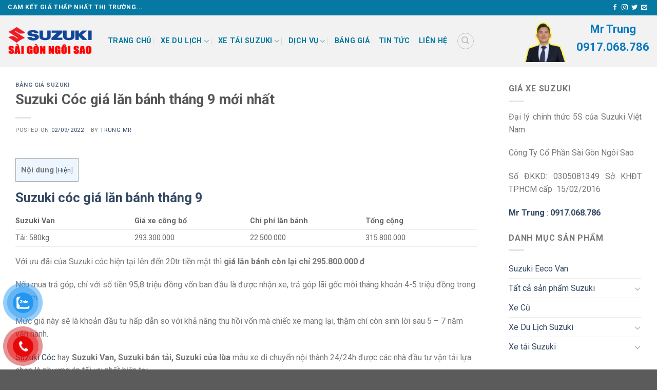

--- FILE ---
content_type: text/html; charset=UTF-8
request_url: https://giaxesuzuki.com/suzuki-coc-gia-lan-banh-thang-9-moi-nhat/
body_size: 26928
content:
<!DOCTYPE html>
<!--[if IE 9 ]> <html lang="vi" prefix="og: https://ogp.me/ns#" class="ie9 loading-site no-js"> <![endif]-->
<!--[if IE 8 ]> <html lang="vi" prefix="og: https://ogp.me/ns#" class="ie8 loading-site no-js"> <![endif]-->
<!--[if (gte IE 9)|!(IE)]><!--><html lang="vi" prefix="og: https://ogp.me/ns#" class="loading-site no-js"> <!--<![endif]-->
<head>
	<meta charset="UTF-8" />
	<link rel="profile" href="http://gmpg.org/xfn/11" />
	<link rel="pingback" href="https://giaxesuzuki.com/xmlrpc.php" />

	<script>(function(html){html.className = html.className.replace(/\bno-js\b/,'js')})(document.documentElement);</script>
<meta name="viewport" content="width=device-width, initial-scale=1, maximum-scale=1" />
<!-- Search Engine Optimization bởi Rank Math PRO - https://s.rankmath.com/home -->
<title>Suzuki Cóc Giá Lăn Bánh Tháng 9 Mới Nhất</title>
<meta name="description" content="Suzuki Cóc giá lăn bánh tháng 9 mới nhất| Ưu đãi lên đến 20Tr| Chỉ cần 90Tr để sở hữu xe Nhật| Xe sẵn giao ngay| Vay vốn nhanh chóng lãi suất thấp"/>
<meta name="robots" content="follow, index, max-snippet:-1, max-video-preview:-1, max-image-preview:large"/>
<link rel="canonical" href="https://giaxesuzuki.com/suzuki-coc-gia-lan-banh-thang-9-moi-nhat/" />
<meta property="og:locale" content="vi_VN" />
<meta property="og:type" content="article" />
<meta property="og:title" content="Suzuki Cóc Giá Lăn Bánh Tháng 9 Mới Nhất" />
<meta property="og:description" content="Suzuki Cóc giá lăn bánh tháng 9 mới nhất| Ưu đãi lên đến 20Tr| Chỉ cần 90Tr để sở hữu xe Nhật| Xe sẵn giao ngay| Vay vốn nhanh chóng lãi suất thấp" />
<meta property="og:url" content="https://giaxesuzuki.com/suzuki-coc-gia-lan-banh-thang-9-moi-nhat/" />
<meta property="og:site_name" content="Giá xe Suzuki" />
<meta property="article:tag" content="giá lăn bánh suzuki cóc" />
<meta property="article:tag" content="giá xe tải suzuki mới nhất" />
<meta property="article:tag" content="suzuki cóc" />
<meta property="article:tag" content="suzuki tải van" />
<meta property="article:tag" content="suzuki van 580kg" />
<meta property="article:tag" content="xe bán tải suzuki" />
<meta property="article:tag" content="xe cửa lùa suzuki" />
<meta property="article:section" content="Bảng giá Suzuki" />
<meta property="og:updated_time" content="2022-09-02T10:09:43+07:00" />
<meta property="og:image" content="https://giaxesuzuki.com/wp-content/uploads/2022/08/z3658119205332_98e33cb7f054e69d81e4ac6e2888f59c.jpg" />
<meta property="og:image:secure_url" content="https://giaxesuzuki.com/wp-content/uploads/2022/08/z3658119205332_98e33cb7f054e69d81e4ac6e2888f59c.jpg" />
<meta property="og:image:width" content="1280" />
<meta property="og:image:height" content="721" />
<meta property="og:image:alt" content="Suzuki Cóc giá lăn bánh tháng 9" />
<meta property="og:image:type" content="image/jpeg" />
<meta name="twitter:card" content="summary_large_image" />
<meta name="twitter:title" content="Suzuki Cóc Giá Lăn Bánh Tháng 9 Mới Nhất" />
<meta name="twitter:description" content="Suzuki Cóc giá lăn bánh tháng 9 mới nhất| Ưu đãi lên đến 20Tr| Chỉ cần 90Tr để sở hữu xe Nhật| Xe sẵn giao ngay| Vay vốn nhanh chóng lãi suất thấp" />
<meta name="twitter:image" content="https://giaxesuzuki.com/wp-content/uploads/2022/08/z3658119205332_98e33cb7f054e69d81e4ac6e2888f59c.jpg" />
<script type="application/ld+json" class="rank-math-schema-pro">{"@context":"https://schema.org","@graph":[{"@type":["AutoBodyShop","Organization"],"@id":"https://giaxesuzuki.com/#organization","name":"Suzuki Ng\u00f4i Sao","url":"https://giaxesuzuki.com","logo":{"@type":"ImageObject","@id":"https://giaxesuzuki.com/#logo","url":"https://giaxesuzuki.com/wp-content/uploads/2021/01/logo-Suzuki-gia-xe.png","caption":"Suzuki Ng\u00f4i Sao","inLanguage":"vi","width":"407","height":"107"},"openingHours":["Monday,Tuesday,Wednesday,Thursday,Friday,Saturday,Sunday 09:00-17:00"],"image":{"@id":"https://giaxesuzuki.com/#logo"}},{"@type":"WebSite","@id":"https://giaxesuzuki.com/#website","url":"https://giaxesuzuki.com","name":"Suzuki Ng\u00f4i Sao","publisher":{"@id":"https://giaxesuzuki.com/#organization"},"inLanguage":"vi"},{"@type":"ImageObject","@id":"https://giaxesuzuki.com/wp-content/uploads/2022/08/z3658119205332_98e33cb7f054e69d81e4ac6e2888f59c.jpg","url":"https://giaxesuzuki.com/wp-content/uploads/2022/08/z3658119205332_98e33cb7f054e69d81e4ac6e2888f59c.jpg","width":"1280","height":"721","inLanguage":"vi"},{"@type":"BreadcrumbList","@id":"https://giaxesuzuki.com/suzuki-coc-gia-lan-banh-thang-9-moi-nhat/#breadcrumb","itemListElement":[{"@type":"ListItem","position":"1","item":{"@id":"https://giaxesuzuki.com","name":"Trang ch\u1ee7"}},{"@type":"ListItem","position":"2","item":{"@id":"https://giaxesuzuki.com/tin-tuc/","name":"Tin t\u1ee9c"}},{"@type":"ListItem","position":"3","item":{"@id":"https://giaxesuzuki.com/suzuki-coc-gia-lan-banh-thang-9-moi-nhat/","name":"Suzuki C\u00f3c gi\u00e1 l\u0103n b\u00e1nh th\u00e1ng 9 m\u1edbi nh\u1ea5t"}}]},{"@type":"Person","@id":"https://giaxesuzuki.com/author/adminvip/","name":"Trung Mr","url":"https://giaxesuzuki.com/author/adminvip/","image":{"@type":"ImageObject","@id":"https://secure.gravatar.com/avatar/184b554fca6a3bdf033a8e41169aafcb?s=96&amp;d=mm&amp;r=g","url":"https://secure.gravatar.com/avatar/184b554fca6a3bdf033a8e41169aafcb?s=96&amp;d=mm&amp;r=g","caption":"Trung Mr","inLanguage":"vi"},"worksFor":{"@id":"https://giaxesuzuki.com/#organization"}},{"@type":"WebPage","@id":"https://giaxesuzuki.com/suzuki-coc-gia-lan-banh-thang-9-moi-nhat/#webpage","url":"https://giaxesuzuki.com/suzuki-coc-gia-lan-banh-thang-9-moi-nhat/","name":"Suzuki C\u00f3c Gi\u00e1 L\u0103n B\u00e1nh Th\u00e1ng 9 M\u1edbi Nh\u1ea5t","datePublished":"2022-09-02T09:52:35+07:00","dateModified":"2022-09-02T10:09:43+07:00","author":{"@id":"https://giaxesuzuki.com/author/adminvip/"},"isPartOf":{"@id":"https://giaxesuzuki.com/#website"},"primaryImageOfPage":{"@id":"https://giaxesuzuki.com/wp-content/uploads/2022/08/z3658119205332_98e33cb7f054e69d81e4ac6e2888f59c.jpg"},"inLanguage":"vi","breadcrumb":{"@id":"https://giaxesuzuki.com/suzuki-coc-gia-lan-banh-thang-9-moi-nhat/#breadcrumb"}},{"@type":"BlogPosting","headline":"Suzuki C\u00f3c Gi\u00e1 L\u0103n B\u00e1nh Th\u00e1ng 9 M\u1edbi Nh\u1ea5t","keywords":"Suzuki C\u00f3c gi\u00e1 l\u0103n b\u00e1nh th\u00e1ng 9","datePublished":"2022-09-02T09:52:35+07:00","dateModified":"2022-09-02T10:09:43+07:00","author":{"@id":"https://giaxesuzuki.com/author/adminvip/"},"publisher":{"@id":"https://giaxesuzuki.com/#organization"},"description":"Suzuki C\u00f3c gi\u00e1 l\u0103n b\u00e1nh th\u00e1ng 9 m\u1edbi nh\u1ea5t| \u01afu \u0111\u00e3i l\u00ean \u0111\u1ebfn 20Tr| Ch\u1ec9 c\u1ea7n 90Tr \u0111\u1ec3 s\u1edf h\u1eefu xe Nh\u1eadt| Xe s\u1eb5n giao ngay| Vay v\u1ed1n nhanh ch\u00f3ng l\u00e3i su\u1ea5t th\u1ea5p","name":"Suzuki C\u00f3c Gi\u00e1 L\u0103n B\u00e1nh Th\u00e1ng 9 M\u1edbi Nh\u1ea5t","@id":"https://giaxesuzuki.com/suzuki-coc-gia-lan-banh-thang-9-moi-nhat/#richSnippet","isPartOf":{"@id":"https://giaxesuzuki.com/suzuki-coc-gia-lan-banh-thang-9-moi-nhat/#webpage"},"image":{"@id":"https://giaxesuzuki.com/wp-content/uploads/2022/08/z3658119205332_98e33cb7f054e69d81e4ac6e2888f59c.jpg"},"inLanguage":"vi","mainEntityOfPage":{"@id":"https://giaxesuzuki.com/suzuki-coc-gia-lan-banh-thang-9-moi-nhat/#webpage"}}]}</script>
<!-- /Rank Math WordPress SEO plugin -->

<link rel="amphtml" href="https://giaxesuzuki.com/suzuki-coc-gia-lan-banh-thang-9-moi-nhat/amp/" /><meta name="generator" content="AMP for WP 1.1.2"/><link rel='dns-prefetch' href='//fonts.googleapis.com' />
<link href='https://fonts.gstatic.com' crossorigin rel='preconnect' />
<link rel="alternate" type="application/rss+xml" title="Dòng thông tin Giá xe Suzuki &raquo;" href="https://giaxesuzuki.com/feed/" />
<link rel="alternate" type="application/rss+xml" title="Dòng phản hồi Giá xe Suzuki &raquo;" href="https://giaxesuzuki.com/comments/feed/" />
<style type="text/css">
img.wp-smiley,
img.emoji {
	display: inline !important;
	border: none !important;
	box-shadow: none !important;
	height: 1em !important;
	width: 1em !important;
	margin: 0 .07em !important;
	vertical-align: -0.1em !important;
	background: none !important;
	padding: 0 !important;
}
</style>
	<link rel='stylesheet' id='wp-block-library-css'  href='https://giaxesuzuki.com/wp-includes/css/dist/block-library/style.min.css?ver=5.7.14' type='text/css' media='all' />
<link data-minify="1" rel='stylesheet' id='wc-blocks-vendors-style-css'  href='https://giaxesuzuki.com/wp-content/cache/min/1/wp-content/plugins/woocommerce/packages/woocommerce-blocks/build/wc-blocks-vendors-style-ab492672d1c69e2e7b48646586fcbe1b.css' type='text/css' media='all' />
<link data-minify="1" rel='stylesheet' id='wc-blocks-style-css'  href='https://giaxesuzuki.com/wp-content/cache/min/1/wp-content/plugins/woocommerce/packages/woocommerce-blocks/build/wc-blocks-style-5188d50ffbdf0627b5b47136531c04ff.css' type='text/css' media='all' />
<link data-minify="1" rel='stylesheet' id='contact-form-7-css'  href='https://giaxesuzuki.com/wp-content/cache/min/1/wp-content/plugins/contact-form-7/includes/css/styles-0b85aa99daadf9a426765d648b294618.css' type='text/css' media='all' />
<link rel='stylesheet' id='toc-screen-css'  href='https://giaxesuzuki.com/wp-content/plugins/table-of-contents-plus/screen.min.css?ver=2411.1' type='text/css' media='all' />
<style id='toc-screen-inline-css' type='text/css'>
div#toc_container ul li {font-size: 90%;}
</style>
<style id='woocommerce-inline-inline-css' type='text/css'>
.woocommerce form .form-row .required { visibility: visible; }
</style>
<link data-minify="1" rel='stylesheet' id='pzf-style-css'  href='https://giaxesuzuki.com/wp-content/cache/min/1/wp-content/plugins/button-contact-vr/legacy/css/style-9d348304d75bfe70aebd444b348a5bfc.css' type='text/css' media='all' />
<link data-minify="1" rel='stylesheet' id='flatsome-icons-css'  href='https://giaxesuzuki.com/wp-content/cache/min/1/wp-content/themes/flatsome/assets/css/fl-icons-807426d192356dc5c54e8b8eefd5c675.css' type='text/css' media='all' />
<link data-minify="1" rel='stylesheet' id='flatsome-main-css'  href='https://giaxesuzuki.com/wp-content/cache/min/1/wp-content/themes/flatsome/assets/css/flatsome-99614f977a1e2647e7a74500f7e83191.css' type='text/css' media='all' />
<link data-minify="1" rel='stylesheet' id='flatsome-shop-css'  href='https://giaxesuzuki.com/wp-content/cache/min/1/wp-content/themes/flatsome/assets/css/flatsome-shop-cbb077ae03e2fadbc25be3ca3a481b31.css' type='text/css' media='all' />
<link data-minify="1" rel='stylesheet' id='flatsome-style-css'  href='https://giaxesuzuki.com/wp-content/cache/min/1/wp-content/themes/flatsome-child/style-0a464746264384901dced0ae7ec95d52.css' type='text/css' media='all' />
<link rel='stylesheet' id='flatsome-googlefonts-css'  href='//fonts.googleapis.com/css?family=Roboto%3Aregular%2C700%2Cregular%2C700%2Cregular&#038;display=swap&#038;ver=3.9' type='text/css' media='all' />
<style id='rocket-lazyload-inline-css' type='text/css'>
.rll-youtube-player{position:relative;padding-bottom:56.23%;height:0;overflow:hidden;max-width:100%;}.rll-youtube-player iframe{position:absolute;top:0;left:0;width:100%;height:100%;z-index:100;background:0 0}.rll-youtube-player img{bottom:0;display:block;left:0;margin:auto;max-width:100%;width:100%;position:absolute;right:0;top:0;border:none;height:auto;cursor:pointer;-webkit-transition:.4s all;-moz-transition:.4s all;transition:.4s all}.rll-youtube-player img:hover{-webkit-filter:brightness(75%)}.rll-youtube-player .play{height:72px;width:72px;left:50%;top:50%;margin-left:-36px;margin-top:-36px;position:absolute;background:url(https://giaxesuzuki.com/wp-content/plugins/wp-rocket/assets/img/youtube.png) no-repeat;cursor:pointer}
</style>
<script type='text/javascript' src='https://giaxesuzuki.com/wp-includes/js/jquery/jquery.min.js?ver=3.5.1' id='jquery-core-js'></script>
<script type='text/javascript' src='https://giaxesuzuki.com/wp-includes/js/jquery/jquery-migrate.min.js?ver=3.3.2' id='jquery-migrate-js'></script>
<link rel="https://api.w.org/" href="https://giaxesuzuki.com/wp-json/" /><link rel="alternate" type="application/json" href="https://giaxesuzuki.com/wp-json/wp/v2/posts/1916" /><link rel="EditURI" type="application/rsd+xml" title="RSD" href="https://giaxesuzuki.com/xmlrpc.php?rsd" />
<link rel="wlwmanifest" type="application/wlwmanifest+xml" href="https://giaxesuzuki.com/wp-includes/wlwmanifest.xml" /> 
<meta name="generator" content="WordPress 5.7.14" />
<link rel='shortlink' href='https://giaxesuzuki.com/?p=1916' />
<style>.bg{opacity: 0; transition: opacity 1s; -webkit-transition: opacity 1s;} .bg-loaded{opacity: 1;}</style><!--[if IE]><link rel="stylesheet" type="text/css" href="https://giaxesuzuki.com/wp-content/themes/flatsome/assets/css/ie-fallback.css"><script src="//cdnjs.cloudflare.com/ajax/libs/html5shiv/3.6.1/html5shiv.js"></script><script>var head = document.getElementsByTagName('head')[0],style = document.createElement('style');style.type = 'text/css';style.styleSheet.cssText = ':before,:after{content:none !important';head.appendChild(style);setTimeout(function(){head.removeChild(style);}, 0);</script><script src="https://giaxesuzuki.com/wp-content/themes/flatsome/assets/libs/ie-flexibility.js"></script><![endif]--><meta name="google-site-verification" content="gX3_-P5EtI45fEngK9GouESkPelLvWllfPp2ymU1cV8" />
<!-- Global site tag (gtag.js) - Google Analytics -->
<script async src="https://www.googletagmanager.com/gtag/js?id=G-F7VRNGC7KL"></script>
<script>
  window.dataLayer = window.dataLayer || [];
  function gtag(){dataLayer.push(arguments);}
  gtag('js', new Date());

  gtag('config', 'G-F7VRNGC7KL');
</script>
<!-- Google Tag Manager -->
<script>(function(w,d,s,l,i){w[l]=w[l]||[];w[l].push({'gtm.start':
new Date().getTime(),event:'gtm.js'});var f=d.getElementsByTagName(s)[0],
j=d.createElement(s),dl=l!='dataLayer'?'&l='+l:'';j.async=true;j.src=
'https://www.googletagmanager.com/gtm.js?id='+i+dl;f.parentNode.insertBefore(j,f);
})(window,document,'script','dataLayer','GTM-5KD54N8');</script>
<!-- End Google Tag Manager -->	<noscript><style>.woocommerce-product-gallery{ opacity: 1 !important; }</style></noscript>
	<link rel="icon" href="https://giaxesuzuki.com/wp-content/uploads/2021/01/cropped-Suzuki-gia-xe-32x32.png" sizes="32x32" />
<link rel="icon" href="https://giaxesuzuki.com/wp-content/uploads/2021/01/cropped-Suzuki-gia-xe-192x192.png" sizes="192x192" />
<link rel="apple-touch-icon" href="https://giaxesuzuki.com/wp-content/uploads/2021/01/cropped-Suzuki-gia-xe-180x180.png" />
<meta name="msapplication-TileImage" content="https://giaxesuzuki.com/wp-content/uploads/2021/01/cropped-Suzuki-gia-xe-270x270.png" />
<style id="custom-css" type="text/css">:root {--primary-color: #0579a2;}.full-width .ubermenu-nav, .container, .row{max-width: 1410px}.row.row-collapse{max-width: 1380px}.row.row-small{max-width: 1402.5px}.row.row-large{max-width: 1440px}.header-main{height: 100px}#logo img{max-height: 100px}#logo{width:165px;}.header-bottom{min-height: 55px}.header-top{min-height: 30px}.transparent .header-main{height: 90px}.transparent #logo img{max-height: 90px}.has-transparent + .page-title:first-of-type,.has-transparent + #main > .page-title,.has-transparent + #main > div > .page-title,.has-transparent + #main .page-header-wrapper:first-of-type .page-title{padding-top: 120px;}.header.show-on-scroll,.stuck .header-main{height:99px!important}.stuck #logo img{max-height: 99px!important}.search-form{ width: 100%;}.header-bg-color, .header-wrapper {background-color: rgba(242,242,242,0.9)}.header-bottom {background-color: #000000}.header-main .nav > li > a{line-height: 16px }.stuck .header-main .nav > li > a{line-height: 50px }.header-bottom-nav > li > a{line-height: 25px }@media (max-width: 549px) {.header-main{height: 70px}#logo img{max-height: 70px}}/* Color */.accordion-title.active, .has-icon-bg .icon .icon-inner,.logo a, .primary.is-underline, .primary.is-link, .badge-outline .badge-inner, .nav-outline > li.active> a,.nav-outline >li.active > a, .cart-icon strong,[data-color='primary'], .is-outline.primary{color: #0579a2;}/* Color !important */[data-text-color="primary"]{color: #0579a2!important;}/* Background Color */[data-text-bg="primary"]{background-color: #0579a2;}/* Background */.scroll-to-bullets a,.featured-title, .label-new.menu-item > a:after, .nav-pagination > li > .current,.nav-pagination > li > span:hover,.nav-pagination > li > a:hover,.has-hover:hover .badge-outline .badge-inner,button[type="submit"], .button.wc-forward:not(.checkout):not(.checkout-button), .button.submit-button, .button.primary:not(.is-outline),.featured-table .title,.is-outline:hover, .has-icon:hover .icon-label,.nav-dropdown-bold .nav-column li > a:hover, .nav-dropdown.nav-dropdown-bold > li > a:hover, .nav-dropdown-bold.dark .nav-column li > a:hover, .nav-dropdown.nav-dropdown-bold.dark > li > a:hover, .is-outline:hover, .tagcloud a:hover,.grid-tools a, input[type='submit']:not(.is-form), .box-badge:hover .box-text, input.button.alt,.nav-box > li > a:hover,.nav-box > li.active > a,.nav-pills > li.active > a ,.current-dropdown .cart-icon strong, .cart-icon:hover strong, .nav-line-bottom > li > a:before, .nav-line-grow > li > a:before, .nav-line > li > a:before,.banner, .header-top, .slider-nav-circle .flickity-prev-next-button:hover svg, .slider-nav-circle .flickity-prev-next-button:hover .arrow, .primary.is-outline:hover, .button.primary:not(.is-outline), input[type='submit'].primary, input[type='submit'].primary, input[type='reset'].button, input[type='button'].primary, .badge-inner{background-color: #0579a2;}/* Border */.nav-vertical.nav-tabs > li.active > a,.scroll-to-bullets a.active,.nav-pagination > li > .current,.nav-pagination > li > span:hover,.nav-pagination > li > a:hover,.has-hover:hover .badge-outline .badge-inner,.accordion-title.active,.featured-table,.is-outline:hover, .tagcloud a:hover,blockquote, .has-border, .cart-icon strong:after,.cart-icon strong,.blockUI:before, .processing:before,.loading-spin, .slider-nav-circle .flickity-prev-next-button:hover svg, .slider-nav-circle .flickity-prev-next-button:hover .arrow, .primary.is-outline:hover{border-color: #0579a2}.nav-tabs > li.active > a{border-top-color: #0579a2}.widget_shopping_cart_content .blockUI.blockOverlay:before { border-left-color: #0579a2 }.woocommerce-checkout-review-order .blockUI.blockOverlay:before { border-left-color: #0579a2 }/* Fill */.slider .flickity-prev-next-button:hover svg,.slider .flickity-prev-next-button:hover .arrow{fill: #0579a2;}body{font-family:"Roboto", sans-serif}body{font-weight: 0}.nav > li > a {font-family:"Roboto", sans-serif;}.mobile-sidebar-levels-2 .nav > li > ul > li > a {font-family:"Roboto", sans-serif;}.nav > li > a {font-weight: 700;}.mobile-sidebar-levels-2 .nav > li > ul > li > a {font-weight: 700;}h1,h2,h3,h4,h5,h6,.heading-font, .off-canvas-center .nav-sidebar.nav-vertical > li > a{font-family: "Roboto", sans-serif;}h1,h2,h3,h4,h5,h6,.heading-font,.banner h1,.banner h2{font-weight: 700;}.alt-font{font-family: "Roboto", sans-serif;}.alt-font{font-weight: 0!important;}.header:not(.transparent) .header-nav-main.nav > li > a {color: #0579a2;}input[type='submit'], input[type="button"], button:not(.icon), .button:not(.icon){border-radius: ...!important}@media screen and (min-width: 550px){.products .box-vertical .box-image{min-width: 300px!important;width: 300px!important;}}.footer-2{background-color: #4687bf}.page-title-small + main .product-container > .row{padding-top:0;}.label-new.menu-item > a:after{content:"New";}.label-hot.menu-item > a:after{content:"Hot";}.label-sale.menu-item > a:after{content:"Sale";}.label-popular.menu-item > a:after{content:"Popular";}</style>		<style type="text/css" id="wp-custom-css">
			div.wpcf7 {
background-color: #E8D3E3;
border: 1px solid #FF0000;
padding:20px;
}
.wpcf7 input[type="text"],
.wpcf7 input[type="email"],
.wpcf7 textarea {
background:#EEEEEE;
color:#990000;
font-family:lora, sans-serif;
font-style:italic;
}
.wpcf7 input[type="submit"],
.wpcf7 input[type="button"] {
background-color:#FF0000;
width:100%;
text-align:center;
text-transform:uppercase;

}
	
.wpcf7 form.sent p {
display: none;
}

.wpcf7 form.sent p {
display: none;
}
.bl-chat {
  position: fixed;
  right: 0;
  bottom: 0;
  left: auto;
  top: auto;
  margin: 0 17px 80px 0;
  z-index: 100;
}

.bl-chat .btn-close {
  cursor: pointer;
}

.bl-chat .btn-close:before {
  content: "";
  display: inline-block;
  width: 20px;
  height: 20px;
  background: url("https://giaxesuzuki.com/wp-content/uploads/2021/01/ic-close.png") no-repeat center transparent;
  position: absolute;
  top: 7px;
  right: 10px;
}

.bl-chat .bl-a-chat .bl-social {
  width: 60px;
  height: 60px;
  display: block;
  background-color: #008fe5;
  background-position: center;
  background-repeat: no-repeat;
  border-radius: 50%;
  -webkit-box-shadow: 0 8px 25px rgba(90, 90, 90, 0.38);
          box-shadow: 0 8px 25px rgba(90, 90, 90, 0.38);
  margin: 5px;
  cursor: pointer;
  -webkit-transition: all 0.3s;
  transition: all 0.3s;
}

.bl-chat .bl-a-chat .bl-social.phone {
  background-image: url("https://giaxesuzuki.com/wp-content/uploads/2021/01/ic-phone.png");
  background-size: 42% auto;
}

.bl-chat .bl-a-chat .bl-social.phone.actived {
  background-color: #0365a0;
}

.bl-chat .bl-form-callback {
  background-color: #fff;
  -webkit-box-shadow: 0 8px 25px rgba(90, 90, 90, 0.38);
          box-shadow: 0 8px 25px rgba(90, 90, 90, 0.38);
  border-radius: 5px;
  padding: 20px 25px 8px;
  text-align: center;
  position: fixed;
  right: 0;
  bottom: 0;
  left: auto;
  top: auto;
  margin: 0 100px 70px 0;
  width: 321px;
  display: none;
	z-index: 40;
}

.bl-chat .bl-form-callback.is-act {
  display: block;
}

.bl-chat .bl-form-callback .p-text {
  color: #676767;
  font-weight: 700;
  font-size: 21px;
  text-align: center;
  padding-top: 10px;
	margin: 0 0 20px;
}

.bl-chat .bl-form-callback .form-call {
  margin-bottom: 15px;
}
span.wpcf7-not-valid-tip{
	font-size: 12px;
}
.bl-chat .bl-form-callback .form-call .form-input {
  display: block;
  width: 100%;
  height: 34px;
  padding: 6px 12px;
  font-size: 14px;
  line-height: 1.42857143;
  color: #555;
  background-color: #fff;
  background-image: none;
  border: 1px solid #ccc;
  border-radius: 4px;
  -webkit-box-shadow: inset 0 1px 1px rgba(0, 0, 0, 0.075);
          box-shadow: inset 0 1px 1px rgba(0, 0, 0, 0.075);
  -webkit-transition: border-color ease-in-out 0.15s, -webkit-box-shadow ease-in-out 0.15s;
  transition: border-color ease-in-out 0.15s, -webkit-box-shadow ease-in-out 0.15s;
  transition: border-color ease-in-out 0.15s, box-shadow ease-in-out 0.15s;
  transition: border-color ease-in-out 0.15s, box-shadow ease-in-out 0.15s, -webkit-box-shadow ease-in-out 0.15s;
  border-radius: 5px;
  font-style: italic;
  border-color: #e1e1e1;
  font-size: 13px;
  color: #868686;
  margin-bottom: 10px;
  -webkit-box-shadow: none;
          box-shadow: none;
 
}

.bl-chat .bl-form-callback .form-call .form-input:focus {
	 outline: none;
  border-color: #d1d1d1 !important;
  -webkit-box-shadow: none !important;
          box-shadow: none !important;
}

.bl-chat .bl-form-callback .bl-button {
  padding-top: 17px;
}

.bl-chat .bl-form-callback .bl-button .btn {
  position: relative;
  vertical-align: middle;
  display: inline-block;
  height: 34px;
  background-color: transparent;
  text-transform: uppercase;
  font-size: 13px;
  border-radius: 5px;
  line-height: 34px;
  padding: 0 10px;
  text-align: center;
  cursor: pointer;
  border: 1px solid #ef7733;
	margin-right: 0;
    margin-bottom: 0;
}

.bl-chat .bl-form-callback .bl-button .btn-send {
  border-color: #2f5da6;
  color: #2f5da6;
}

.bl-chat .bl-form-callback .bl-button span {
  color: #868686;
  font-size: 13px;
  margin: 0 5px;
}

.bl-chat .bl-form-callback .bl-button .btn-call {
  border-color: #e07d44;
  color: #e07d44;
}

.bl-chat .bl-form-callback .p-text-send {
  color: #464646;
  font-size: 13px;
  padding: 25px 0 10px;
}

.bl-chat .bl-text-contact {
  background-color: #fff;
  -webkit-box-shadow: 0 8px 25px rgba(90, 90, 90, 0.38);
          box-shadow: 0 8px 25px rgba(90, 90, 90, 0.38);
  border-radius: 5px;
  padding: 20px 25px 8px;
  text-align: center;
  position: fixed;
  right: 0;
  bottom: 0;
  left: auto;
  top: auto;
  margin: 0 100px 170px 0;
  display: none;
}

.bl-chat .bl-text-contact.is-act {
  display: block;
}

.bl-chat .bl-text-contact p {
  margin: 0 0 5px;
}

.bl-chat .bl-text-contact .p-text-1 {
  color: #676767;
  font-weight: 700;
  font-size: 19px;
}

.bl-chat .bl-text-contact .p-text-2 {
  color: #464646;
  font-style: italic;
  font-size: 16px;
}

.bl-chat .bl-text-contact .p-text-3 {
  color: #e07d44;
  font-weight: 700;
  font-size: 24px;
}
.col-inner .box-text.text-center {
	padding-left: 10px;
    padding-right: 10px;
    min-height: 200px;
    height: 200px;
   }

/*giao dien sp*/
.title1 {
    background-color: rgb(21, 35, 69) !important;
    z-index: 1;
}
.product-small .box-image img {
    max-height: 350px;
    background-size: cover;
    min-height: 250px;
}
.title-wrapper {

    margin-bottom: 10px;
}
.product-small:hover .title-wrapper:after{
	color: #fff;
    background-color: #446084;
    border-color: #446084;
}

.thongtin {
    display: flex;
		Width:fit-content;
}
.thongtin .nut1 a {
    border: 2px solid;
    border-radius: 5px;
    padding: 10px;
    text-align: center;
background-color: #CC0000;
    color: #ffffff;
    transition: background-color 0.5s, color 0.5s;
}

.thongtin .nut1 a:hover {
	    background-color: #ffffff;
    color: #CC0000;
    
}
.thongtin .nut2 a {
    border: 2px solid;
    border-radius: 5px;
    padding: 10px;
    text-align: center;
    margin-left: 0px;
    background-color:#0579a2;
    color: White;
}
/*title cutom HOME*/
.section-title-normal span {
    margin-right: 18px;
    border-bottom: 0;
    margin-bottom: 0px;
    background-color: #f4f4f4;
    padding: 5px 15px 5px 5px;
}
span.section-title-main:before {
    content: "";
    position: absolute;
    height: 100%;
    border-left: 5px solid #ba131a;
    left: -7px;
	margin-top:-5px
}
.section-title-normal {
    border-bottom: 0;
    color: #0579a2;
    background-color: #e5e5e5;
    position: relative;
	font-size: 24px;
}
.section-title a {
    display: block;
    padding-left: 15px;
    font-size: .65em;
    margin-left: auto;
    color: #b10019;
    text-decoration: none;
    display: inline-block;
    position: relative;
    padding-right: 10px;
}
.icon-angle-right:before {
    content: "";
    border-radius: 99px;
    border: 1px solid;
    padding: 0px 5px;
}
.posted-on {
    margin-right:10px;
}
.entry-meta i{
    margin-right:3px;
}
		</style>
		<noscript><style id="rocket-lazyload-nojs-css">.rll-youtube-player, [data-lazy-src]{display:none !important;}</style></noscript></head>

<body class="post-template-default single single-post postid-1916 single-format-standard theme-flatsome woocommerce-no-js lightbox nav-dropdown-has-arrow nav-dropdown-has-shadow nav-dropdown-has-border">

<!-- Google Tag Manager (noscript) -->
<noscript><iframe src="https://www.googletagmanager.com/ns.html?id=GTM-5KD54N8"
height="0" width="0" style="display:none;visibility:hidden"></iframe></noscript>
<!-- End Google Tag Manager (noscript) -->
<a class="skip-link screen-reader-text" href="#main">Skip to content</a>

<div id="wrapper">

	
	<header id="header" class="header has-sticky sticky-jump">
		<div class="header-wrapper">
			<div id="top-bar" class="header-top hide-for-sticky nav-dark">
    <div class="flex-row container">
      <div class="flex-col hide-for-medium flex-left">
          <ul class="nav nav-left medium-nav-center nav-small  nav-divided">
              <li class="html custom html_topbar_left"><strong class="uppercase">Cam kết giá thấp nhất thị trường...</strong></li>          </ul>
      </div>

      <div class="flex-col hide-for-medium flex-center">
          <ul class="nav nav-center nav-small  nav-divided">
                        </ul>
      </div>

      <div class="flex-col hide-for-medium flex-right">
         <ul class="nav top-bar-nav nav-right nav-small  nav-divided">
              <li class="html header-social-icons ml-0">
	<div class="social-icons follow-icons" ><a href="https://www.facebook.com/saigonngoisaotd" target="_blank" data-label="Facebook"  rel="noopener noreferrer nofollow" class="icon plain facebook tooltip" title="Follow on Facebook"><i class="icon-facebook" ></i></a><a href="http://url" target="_blank" rel="noopener noreferrer nofollow" data-label="Instagram" class="icon plain  instagram tooltip" title="Follow on Instagram"><i class="icon-instagram" ></i></a><a href="http://url" target="_blank"  data-label="Twitter"  rel="noopener noreferrer nofollow" class="icon plain  twitter tooltip" title="Follow on Twitter"><i class="icon-twitter" ></i></a><a href="mailto:your@email" data-label="E-mail"  rel="nofollow" class="icon plain  email tooltip" title="Send us an email"><i class="icon-envelop" ></i></a></div></li>          </ul>
      </div>

            <div class="flex-col show-for-medium flex-grow">
          <ul class="nav nav-center nav-small mobile-nav  nav-divided">
              <li class="html custom html_topbar_left"><strong class="uppercase">Cam kết giá thấp nhất thị trường...</strong></li>          </ul>
      </div>
      
    </div>
</div>
<div id="masthead" class="header-main ">
      <div class="header-inner flex-row container logo-left medium-logo-center" role="navigation">

          <!-- Logo -->
          <div id="logo" class="flex-col logo">
            <!-- Header logo -->
<a href="https://giaxesuzuki.com/" title="Giá xe Suzuki - Cam kết giá thấp nhất thị trường" rel="home">
    <img width="165" height="100" src="data:image/svg+xml,%3Csvg%20xmlns='http://www.w3.org/2000/svg'%20viewBox='0%200%20165%20100'%3E%3C/svg%3E" class="header_logo header-logo" alt="Giá xe Suzuki" data-lazy-src="https://giaxesuzuki.com/wp-content/uploads/2021/04/suzuki-sai-gon-ngoi-sao.png"/><noscript><img width="165" height="100" src="https://giaxesuzuki.com/wp-content/uploads/2021/04/suzuki-sai-gon-ngoi-sao.png" class="header_logo header-logo" alt="Giá xe Suzuki"/></noscript><img  width="165" height="100" src="data:image/svg+xml,%3Csvg%20xmlns='http://www.w3.org/2000/svg'%20viewBox='0%200%20165%20100'%3E%3C/svg%3E" class="header-logo-dark" alt="Giá xe Suzuki" data-lazy-src="https://giaxesuzuki.com/wp-content/uploads/2021/04/suzuki-sai-gon-ngoi-sao.png"/><noscript><img  width="165" height="100" src="https://giaxesuzuki.com/wp-content/uploads/2021/04/suzuki-sai-gon-ngoi-sao.png" class="header-logo-dark" alt="Giá xe Suzuki"/></noscript></a>
          </div>

          <!-- Mobile Left Elements -->
          <div class="flex-col show-for-medium flex-left">
            <ul class="mobile-nav nav nav-left ">
              <li class="nav-icon has-icon">
  		<a href="#" data-open="#main-menu" data-pos="left" data-bg="main-menu-overlay" data-color="" class="is-small" aria-label="Menu" aria-controls="main-menu" aria-expanded="false">
		
		  <i class="icon-menu" ></i>
		  		</a>
	</li>            </ul>
          </div>

          <!-- Left Elements -->
          <div class="flex-col hide-for-medium flex-left
            flex-grow">
            <ul class="header-nav header-nav-main nav nav-left  nav-divided nav-size-medium nav-spacing-medium nav-uppercase" >
              <li id="menu-item-382" class="menu-item menu-item-type-post_type menu-item-object-page menu-item-home menu-item-382 menu-item-design-full-width"><a href="https://giaxesuzuki.com/" class="nav-top-link">Trang chủ</a></li>
<li id="menu-item-386" class="menu-item menu-item-type-custom menu-item-object-custom menu-item-has-children menu-item-386 menu-item-design-default has-dropdown"><a href="https://giaxesuzuki.com/xe-du-lich-suzuki/" class="nav-top-link">XE DU LỊCH<i class="icon-angle-down" ></i></a>
<ul class="sub-menu nav-dropdown nav-dropdown-default">
	<li id="menu-item-650" class="menu-item menu-item-type-custom menu-item-object-custom menu-item-650 has-icon-left"><a href="https://giaxesuzuki.com/suzuki-xl7-2021/"><img class="ux-menu-icon" width="100" height="100" src="data:image/svg+xml,%3Csvg%20xmlns='http://www.w3.org/2000/svg'%20viewBox='0%200%20100%20100'%3E%3C/svg%3E" alt="" data-lazy-src="https://giaxesuzuki.com/wp-content/uploads/2021/01/Suzuki-XL7-280x280.jpg" /><noscript><img class="ux-menu-icon" width="100" height="100" src="https://giaxesuzuki.com/wp-content/uploads/2021/01/Suzuki-XL7-280x280.jpg" alt="" /></noscript>Suzuki XL7</a></li>
	<li id="menu-item-651" class="menu-item menu-item-type-custom menu-item-object-custom menu-item-651 has-icon-left"><a href="https://giaxesuzuki.com/suzuki-ertiga-sport-2021/"><img class="ux-menu-icon" width="100" height="100" src="data:image/svg+xml,%3Csvg%20xmlns='http://www.w3.org/2000/svg'%20viewBox='0%200%20100%20100'%3E%3C/svg%3E" alt="" data-lazy-src="https://giaxesuzuki.com/wp-content/uploads/2021/01/Suzuki-Ertiga-280x280.jpg" /><noscript><img class="ux-menu-icon" width="100" height="100" src="https://giaxesuzuki.com/wp-content/uploads/2021/01/Suzuki-Ertiga-280x280.jpg" alt="" /></noscript>Ertiga Sport</a></li>
	<li id="menu-item-968" class="menu-item menu-item-type-custom menu-item-object-custom menu-item-968 has-icon-left"><a href="https://giaxesuzuki.com/suzuki-ertiga-mt/"><img class="ux-menu-icon" width="100" height="100" src="" alt="" />Ertiga MT</a></li>
	<li id="menu-item-652" class="menu-item menu-item-type-custom menu-item-object-custom menu-item-652 has-icon-left"><a href="https://giaxesuzuki.com/suzuki-swift-2021/"><img class="ux-menu-icon" width="100" height="100" src="data:image/svg+xml,%3Csvg%20xmlns='http://www.w3.org/2000/svg'%20viewBox='0%200%20100%20100'%3E%3C/svg%3E" alt="" data-lazy-src="https://giaxesuzuki.com/wp-content/uploads/2021/01/SUZUKI-SWIFT-2020-280x280.jpg" /><noscript><img class="ux-menu-icon" width="100" height="100" src="https://giaxesuzuki.com/wp-content/uploads/2021/01/SUZUKI-SWIFT-2020-280x280.jpg" alt="" /></noscript>Suzuki Swift</a></li>
	<li id="menu-item-653" class="menu-item menu-item-type-custom menu-item-object-custom menu-item-653 has-icon-left"><a href="https://giaxesuzuki.com/suzuki-ciaz-2021/"><img class="ux-menu-icon" width="100" height="100" src="data:image/svg+xml,%3Csvg%20xmlns='http://www.w3.org/2000/svg'%20viewBox='0%200%20100%20100'%3E%3C/svg%3E" alt="" data-lazy-src="https://giaxesuzuki.com/wp-content/uploads/2021/01/SUZUKI-CIAZ-280x280.jpg" /><noscript><img class="ux-menu-icon" width="100" height="100" src="https://giaxesuzuki.com/wp-content/uploads/2021/01/SUZUKI-CIAZ-280x280.jpg" alt="" /></noscript>Suzuki CIAZ</a></li>
</ul>
</li>
<li id="menu-item-387" class="menu-item menu-item-type-custom menu-item-object-custom menu-item-has-children menu-item-387 menu-item-design-default has-dropdown"><a href="https://giaxesuzuki.com/xe-tai-suzuki/" class="nav-top-link">XE TẢI SUZUKI<i class="icon-angle-down" ></i></a>
<ul class="sub-menu nav-dropdown nav-dropdown-default">
	<li id="menu-item-657" class="menu-item menu-item-type-custom menu-item-object-custom menu-item-657 has-icon-left"><a href="https://giaxesuzuki.com/suzuki-carry-truck/"><img class="ux-menu-icon" width="100" height="100" src="data:image/svg+xml,%3Csvg%20xmlns='http://www.w3.org/2000/svg'%20viewBox='0%200%20100%20100'%3E%3C/svg%3E" alt="" data-lazy-src="https://giaxesuzuki.com/wp-content/uploads/2021/01/Super-Carry-Truck-280x280.jpg" /><noscript><img class="ux-menu-icon" width="100" height="100" src="https://giaxesuzuki.com/wp-content/uploads/2021/01/Super-Carry-Truck-280x280.jpg" alt="" /></noscript>Carry Truck</a></li>
	<li id="menu-item-656" class="menu-item menu-item-type-custom menu-item-object-custom menu-item-656 has-icon-left"><a href="https://giaxesuzuki.com/suzuki-blind-van/"><img class="ux-menu-icon" width="100" height="100" src="data:image/svg+xml,%3Csvg%20xmlns='http://www.w3.org/2000/svg'%20viewBox='0%200%20100%20100'%3E%3C/svg%3E" alt="" data-lazy-src="https://giaxesuzuki.com/wp-content/uploads/2021/01/SUZUKI-BLIND-VAN-280x280.jpg" /><noscript><img class="ux-menu-icon" width="100" height="100" src="https://giaxesuzuki.com/wp-content/uploads/2021/01/SUZUKI-BLIND-VAN-280x280.jpg" alt="" /></noscript>Blind Van</a></li>
	<li id="menu-item-655" class="menu-item menu-item-type-custom menu-item-object-custom menu-item-655 has-icon-left"><a href="https://giaxesuzuki.com/suzuki-carry-pro/"><img class="ux-menu-icon" width="100" height="100" src="data:image/svg+xml,%3Csvg%20xmlns='http://www.w3.org/2000/svg'%20viewBox='0%200%20100%20100'%3E%3C/svg%3E" alt="" data-lazy-src="https://giaxesuzuki.com/wp-content/uploads/2021/01/suzuki_super_carry_pro_trang-280x280.png" /><noscript><img class="ux-menu-icon" width="100" height="100" src="https://giaxesuzuki.com/wp-content/uploads/2021/01/suzuki_super_carry_pro_trang-280x280.png" alt="" /></noscript>Carry Pro</a></li>
	<li id="menu-item-658" class="menu-item menu-item-type-custom menu-item-object-custom menu-item-658 has-icon-left"><a href="https://giaxesuzuki.com/xe-ben-suzuki/"><img class="ux-menu-icon" width="100" height="100" src="data:image/svg+xml,%3Csvg%20xmlns='http://www.w3.org/2000/svg'%20viewBox='0%200%20100%20100'%3E%3C/svg%3E" alt="" data-lazy-src="https://giaxesuzuki.com/wp-content/uploads/2021/01/xe-ben-suzuki-1-280x280.jpg" /><noscript><img class="ux-menu-icon" width="100" height="100" src="https://giaxesuzuki.com/wp-content/uploads/2021/01/xe-ben-suzuki-1-280x280.jpg" alt="" /></noscript>Suzuki Ben</a></li>
</ul>
</li>
<li id="menu-item-388" class="menu-item menu-item-type-custom menu-item-object-custom menu-item-has-children menu-item-388 menu-item-design-default has-dropdown"><a href="https://giaxesuzuki.com/dich-vu/" class="nav-top-link">DỊCH VỤ<i class="icon-angle-down" ></i></a>
<ul class="sub-menu nav-dropdown nav-dropdown-default">
	<li id="menu-item-659" class="menu-item menu-item-type-custom menu-item-object-custom menu-item-659"><a href="https://giaxesuzuki.com/tat-ca-san-pham-suzuki/">Kinh Doanh ô tô, xe tải</a></li>
	<li id="menu-item-660" class="menu-item menu-item-type-custom menu-item-object-custom menu-item-660"><a href="https://giaxesuzuki.com/bao-duong-bao-hanh-dinh-ky/">Bảo Dưỡng, Bảo Hành</a></li>
	<li id="menu-item-661" class="menu-item menu-item-type-custom menu-item-object-custom menu-item-661"><a href="https://giaxesuzuki.com/dich-vu-sua-chua-xe-suzuki-tai-tphcm/">Sửa Chữa Xe Suzuki</a></li>
	<li id="menu-item-662" class="menu-item menu-item-type-custom menu-item-object-custom menu-item-662"><a href="https://giaxesuzuki.com/dong-thung-xe-tai">Đóng Thùng Xe tải</a></li>
	<li id="menu-item-663" class="menu-item menu-item-type-custom menu-item-object-custom menu-item-663"><a href="https://giaxesuzuki.com/phu-tung-xe-tai">Phụ Tùng xe Suzuki</a></li>
</ul>
</li>
<li id="menu-item-389" class="menu-item menu-item-type-custom menu-item-object-custom menu-item-389 menu-item-design-default"><a href="https://giaxesuzuki.com/bang-gia-suzuki/" class="nav-top-link">Bảng giá</a></li>
<li id="menu-item-383" class="menu-item menu-item-type-post_type menu-item-object-page current_page_parent menu-item-383 menu-item-design-default"><a href="https://giaxesuzuki.com/tin-tuc/" class="nav-top-link">Tin tức</a></li>
<li id="menu-item-384" class="menu-item menu-item-type-post_type menu-item-object-page menu-item-384 menu-item-design-default"><a href="https://giaxesuzuki.com/lien-he/" class="nav-top-link">Liên hệ</a></li>
<li class="header-search header-search-dropdown has-icon has-dropdown menu-item-has-children">
	<div class="header-button">	<a href="#" aria-label="Tìm kiếm" class="icon button circle is-outline is-small"><i class="icon-search" ></i></a>
	</div>	<ul class="nav-dropdown nav-dropdown-default">
	 	<li class="header-search-form search-form html relative has-icon">
	<div class="header-search-form-wrapper">
		<div class="searchform-wrapper ux-search-box relative is-normal"><form role="search" method="get" class="searchform" action="https://giaxesuzuki.com/">
	<div class="flex-row relative">
					<div class="flex-col search-form-categories">
				<select class="search_categories resize-select mb-0" name="product_cat"><option value="" selected='selected'>All</option><option value="tat-ca-san-pham-suzuki">Tất cả sản phẩm Suzuki</option><option value="xe-cu">Xe Cũ</option><option value="xe-du-lich-suzuki">Xe Du Lịch Suzuki</option><option value="xe-tai-suzuki">Xe tải Suzuki</option></select>			</div>
						<div class="flex-col flex-grow">
			<label class="screen-reader-text" for="woocommerce-product-search-field-0">Tìm kiếm:</label>
			<input type="search" id="woocommerce-product-search-field-0" class="search-field mb-0" placeholder="Tìm kiếm " value="" name="s" />
			<input type="hidden" name="post_type" value="product" />
					</div>
		<div class="flex-col">
			<button type="submit" value="Tìm kiếm" class="ux-search-submit submit-button secondary button icon mb-0" aria-label="Submit">
				<i class="icon-search" ></i>			</button>
		</div>
	</div>
	<div class="live-search-results text-left z-top"></div>
</form>
</div>	</div>
</li>	</ul>
</li>
            </ul>
          </div>

          <!-- Right Elements -->
          <div class="flex-col hide-for-medium flex-right">
            <ul class="header-nav header-nav-main nav nav-right  nav-divided nav-size-medium nav-spacing-medium nav-uppercase">
              <li class="header-block"><div class="header-block-block-1">
		<div class="icon-box featured-box icon-box-left text-left"  >
					<div class="icon-box-img" style="width: 91px">
				<div class="icon">
					<div class="icon-inner" >
						<img width="460" height="400" src="data:image/svg+xml,%3Csvg%20xmlns='http://www.w3.org/2000/svg'%20viewBox='0%200%20460%20400'%3E%3C/svg%3E" class="attachment-medium size-medium" alt="" data-lazy-srcset="https://giaxesuzuki.com/wp-content/uploads/2021/01/avatar-460x400.png 460w, https://giaxesuzuki.com/wp-content/uploads/2021/01/avatar.png 553w" data-lazy-sizes="(max-width: 460px) 100vw, 460px" data-lazy-src="https://giaxesuzuki.com/wp-content/uploads/2021/01/avatar-460x400.png" /><noscript><img width="460" height="400" src="https://giaxesuzuki.com/wp-content/uploads/2021/01/avatar-460x400.png" class="attachment-medium size-medium" alt="" srcset="https://giaxesuzuki.com/wp-content/uploads/2021/01/avatar-460x400.png 460w, https://giaxesuzuki.com/wp-content/uploads/2021/01/avatar.png 553w" sizes="(max-width: 460px) 100vw, 460px" /></noscript>					</div>
				</div>
			</div>
				<div class="icon-box-text last-reset">
									

<h3 style="text-align: center;"><span style="font-size: 110%; color: #0079bf;"><a style="color: #0079bf;" href="tel:0917068786"><strong>Mr Trung</strong></a><br /></span><span style="font-size: 110%; color: #0079bf;"><a style="color: #0079bf;" href="tel:0917068786"><strong>0917.068.786</strong></a></span></h3>

		</div>
	</div>
	
	</div></li>            </ul>
          </div>

          <!-- Mobile Right Elements -->
          <div class="flex-col show-for-medium flex-right">
            <ul class="mobile-nav nav nav-right ">
                          </ul>
          </div>

      </div>
     
            <div class="container"><div class="top-divider full-width"></div></div>
      </div>
<div class="header-bg-container fill"><div class="header-bg-image fill"></div><div class="header-bg-color fill"></div></div>		</div>
	</header>

	
	<main id="main" class="">

<div id="content" class="blog-wrapper blog-single page-wrapper">
	

<div class="row row-large row-divided ">

	<div class="large-9 col">
		


<article id="post-1916" class="post-1916 post type-post status-publish format-standard has-post-thumbnail hentry category-bang-gia-suzuki tag-gia-lan-banh-suzuki-coc tag-gia-xe-tai-suzuki-moi-nhat tag-suzuki-coc tag-suzuki-tai-van tag-suzuki-van-580kg tag-xe-ban-tai-suzuki tag-xe-cua-lua-suzuki">
	<div class="article-inner ">
		<header class="entry-header">
	<div class="entry-header-text entry-header-text-top text-left">
		<h6 class="entry-category is-xsmall">
	<a href="https://giaxesuzuki.com/bang-gia-suzuki/" rel="category tag">Bảng giá Suzuki</a></h6>

<h1 class="entry-title">Suzuki Cóc giá lăn bánh tháng 9 mới nhất</h1>
<div class="entry-divider is-divider small"></div>

	<div class="entry-meta uppercase is-xsmall">
		<span class="posted-on">Posted on <a href="https://giaxesuzuki.com/suzuki-coc-gia-lan-banh-thang-9-moi-nhat/" rel="bookmark"><time class="entry-date published" datetime="2022-09-02T09:52:35+07:00">02/09/2022</time><time class="updated" datetime="2022-09-02T10:09:43+07:00">02/09/2022</time></a></span><span class="byline"> by <span class="meta-author vcard"><a class="url fn n" href="https://giaxesuzuki.com/author/adminvip/">Trung Mr</a></span></span>	</div>
	</div>
				</header>
		<div class="entry-content single-page">

	<div id="toc_container" class="toc_light_blue no_bullets"><p class="toc_title">Nội dung</p><ul class="toc_list"><li></li><li></li><li></li><li></li><li></li></ul></div>
<h2><span id="Suzuki_coc_gia_lan_banh_thang_9"><a href="https://www.youtube.com/channel/UCJ7OEsqAS_cvBb9l-lzuKDQ" rel="nofollow noopener" target="_blank">Suzuki cóc giá lăn bánh tháng 9</a></span></h2>
<table style="border-collapse: collapse; width: 100%; height: 42px;">
<tbody>
<tr style="height: 21px;">
<td style="width: 25%; height: 21px;"><strong>Suzuki Van </strong></td>
<td style="width: 25%; height: 21px;"><strong>Giá xe công bố</strong></td>
<td style="width: 25%; height: 21px;"><strong>Chi phí lăn bánh</strong></td>
<td style="width: 25%; height: 21px;"><strong>Tổng cộng</strong></td>
</tr>
<tr style="height: 21px;">
<td style="width: 25%; height: 21px;">Tải: 580kg</td>
<td style="width: 25%; height: 21px;">293.300.000</td>
<td style="width: 25%; height: 21px;">22.500.000</td>
<td style="width: 25%; height: 21px;">315.800.000</td>
</tr>
</tbody>
</table>
<p>Với ưu đãi của Suzuki cóc hiện tại lên đến 20tr tiền mặt thì <strong>giá lăn bánh còn lại chỉ 295.800.000 đ</strong></p>
<p>Nếu mua trả góp, chỉ với số tiền 95,8 triệu đồng vốn ban đầu là được nhận xe, trả góp lãi gốc mỗi tháng khoản 4-5 triệu đồng trong 5 năm.</p>
<p>Mức giá này sẽ là khoản đầu tư hấp dẫn so với khả năng thu hồi vốn mà chiếc xe mang lại, thậm chí còn sinh lời sau 5 &#8211; 7 năm vận hành.</p>
<p><a href="https://giaxesuzuki.com/suzuki-blind-van-580kg/">Suzuki Cóc</a> hay <strong>Suzuki Van, Suzuki bán tải, Suzuki của lùa</strong> mẫu xe di chuyển nội thành 24/24h được các nhà đầu tư vận tải lựa chọn là phương án tối ưu nhất hiện tại.</p>
<p><strong>Hình ảnh xe <a href="https://giaxesuzuki.com/suzuki-blind-van-580kg/">Suzuki cóc</a> đến tận tay khách hàng:</strong></p>
<table style="border-collapse: collapse; width: 100%;">
<tbody>
<tr>
<td style="width: 33.3333%;"><img class="alignnone size-medium wp-image-1141" src="data:image/svg+xml,%3Csvg%20xmlns='http://www.w3.org/2000/svg'%20viewBox='0%200%20533%20400'%3E%3C/svg%3E" alt="z2349876793402 5ebb3a9b2398ae9783b8f47825570d13" width="533" height="400" data-lazy-srcset="https://giaxesuzuki.com/wp-content/uploads/2021/03/z2349876793402_5ebb3a9b2398ae9783b8f47825570d13-533x400.jpg 533w, https://giaxesuzuki.com/wp-content/uploads/2021/03/z2349876793402_5ebb3a9b2398ae9783b8f47825570d13-1067x800.jpg 1067w, https://giaxesuzuki.com/wp-content/uploads/2021/03/z2349876793402_5ebb3a9b2398ae9783b8f47825570d13-768x576.jpg 768w, https://giaxesuzuki.com/wp-content/uploads/2021/03/z2349876793402_5ebb3a9b2398ae9783b8f47825570d13-600x450.jpg 600w, https://giaxesuzuki.com/wp-content/uploads/2021/03/z2349876793402_5ebb3a9b2398ae9783b8f47825570d13.jpg 1280w" data-lazy-sizes="(max-width: 533px) 100vw, 533px" title="Suzuki Cóc giá lăn bánh tháng 9 mới nhất 1" data-lazy-src="https://giaxesuzuki.com/wp-content/uploads/2021/03/z2349876793402_5ebb3a9b2398ae9783b8f47825570d13-533x400.jpg"><noscript><img class="alignnone size-medium wp-image-1141" src="https://giaxesuzuki.com/wp-content/uploads/2021/03/z2349876793402_5ebb3a9b2398ae9783b8f47825570d13-533x400.jpg" alt="z2349876793402 5ebb3a9b2398ae9783b8f47825570d13" width="533" height="400" srcset="https://giaxesuzuki.com/wp-content/uploads/2021/03/z2349876793402_5ebb3a9b2398ae9783b8f47825570d13-533x400.jpg 533w, https://giaxesuzuki.com/wp-content/uploads/2021/03/z2349876793402_5ebb3a9b2398ae9783b8f47825570d13-1067x800.jpg 1067w, https://giaxesuzuki.com/wp-content/uploads/2021/03/z2349876793402_5ebb3a9b2398ae9783b8f47825570d13-768x576.jpg 768w, https://giaxesuzuki.com/wp-content/uploads/2021/03/z2349876793402_5ebb3a9b2398ae9783b8f47825570d13-600x450.jpg 600w, https://giaxesuzuki.com/wp-content/uploads/2021/03/z2349876793402_5ebb3a9b2398ae9783b8f47825570d13.jpg 1280w" sizes="(max-width: 533px) 100vw, 533px" title="Suzuki Cóc giá lăn bánh tháng 9 mới nhất 1"></noscript></td>
<td style="width: 33.3333%;"><img class="alignnone size-medium wp-image-1253" src="data:image/svg+xml,%3Csvg%20xmlns='http://www.w3.org/2000/svg'%20viewBox='0%200%20533%20400'%3E%3C/svg%3E" alt="z2349883252742 6a80fc2d69a0f760107c8359e06fee70" width="533" height="400" data-lazy-srcset="https://giaxesuzuki.com/wp-content/uploads/2021/05/z2349883252742_6a80fc2d69a0f760107c8359e06fee70-533x400.jpg 533w, https://giaxesuzuki.com/wp-content/uploads/2021/05/z2349883252742_6a80fc2d69a0f760107c8359e06fee70-1067x800.jpg 1067w, https://giaxesuzuki.com/wp-content/uploads/2021/05/z2349883252742_6a80fc2d69a0f760107c8359e06fee70-768x576.jpg 768w, https://giaxesuzuki.com/wp-content/uploads/2021/05/z2349883252742_6a80fc2d69a0f760107c8359e06fee70-600x450.jpg 600w, https://giaxesuzuki.com/wp-content/uploads/2021/05/z2349883252742_6a80fc2d69a0f760107c8359e06fee70.jpg 1280w" data-lazy-sizes="(max-width: 533px) 100vw, 533px" title="Suzuki Cóc giá lăn bánh tháng 9 mới nhất 2" data-lazy-src="https://giaxesuzuki.com/wp-content/uploads/2021/05/z2349883252742_6a80fc2d69a0f760107c8359e06fee70-533x400.jpg"><noscript><img class="alignnone size-medium wp-image-1253" src="https://giaxesuzuki.com/wp-content/uploads/2021/05/z2349883252742_6a80fc2d69a0f760107c8359e06fee70-533x400.jpg" alt="z2349883252742 6a80fc2d69a0f760107c8359e06fee70" width="533" height="400" srcset="https://giaxesuzuki.com/wp-content/uploads/2021/05/z2349883252742_6a80fc2d69a0f760107c8359e06fee70-533x400.jpg 533w, https://giaxesuzuki.com/wp-content/uploads/2021/05/z2349883252742_6a80fc2d69a0f760107c8359e06fee70-1067x800.jpg 1067w, https://giaxesuzuki.com/wp-content/uploads/2021/05/z2349883252742_6a80fc2d69a0f760107c8359e06fee70-768x576.jpg 768w, https://giaxesuzuki.com/wp-content/uploads/2021/05/z2349883252742_6a80fc2d69a0f760107c8359e06fee70-600x450.jpg 600w, https://giaxesuzuki.com/wp-content/uploads/2021/05/z2349883252742_6a80fc2d69a0f760107c8359e06fee70.jpg 1280w" sizes="(max-width: 533px) 100vw, 533px" title="Suzuki Cóc giá lăn bánh tháng 9 mới nhất 2"></noscript></td>
<td style="width: 33.3333%;"><img class="alignnone size-medium wp-image-1368" src="data:image/svg+xml,%3Csvg%20xmlns='http://www.w3.org/2000/svg'%20viewBox='0%200%20533%20400'%3E%3C/svg%3E" alt="Da Van 580" width="533" height="400" data-lazy-srcset="https://giaxesuzuki.com/wp-content/uploads/2021/06/Da-Van-580-533x400.jpg 533w, https://giaxesuzuki.com/wp-content/uploads/2021/06/Da-Van-580-1067x800.jpg 1067w, https://giaxesuzuki.com/wp-content/uploads/2021/06/Da-Van-580-768x576.jpg 768w, https://giaxesuzuki.com/wp-content/uploads/2021/06/Da-Van-580-600x450.jpg 600w, https://giaxesuzuki.com/wp-content/uploads/2021/06/Da-Van-580.jpg 1280w" data-lazy-sizes="(max-width: 533px) 100vw, 533px" title="Suzuki Cóc giá lăn bánh tháng 9 mới nhất 3" data-lazy-src="https://giaxesuzuki.com/wp-content/uploads/2021/06/Da-Van-580-533x400.jpg"><noscript><img class="alignnone size-medium wp-image-1368" src="https://giaxesuzuki.com/wp-content/uploads/2021/06/Da-Van-580-533x400.jpg" alt="Da Van 580" width="533" height="400" srcset="https://giaxesuzuki.com/wp-content/uploads/2021/06/Da-Van-580-533x400.jpg 533w, https://giaxesuzuki.com/wp-content/uploads/2021/06/Da-Van-580-1067x800.jpg 1067w, https://giaxesuzuki.com/wp-content/uploads/2021/06/Da-Van-580-768x576.jpg 768w, https://giaxesuzuki.com/wp-content/uploads/2021/06/Da-Van-580-600x450.jpg 600w, https://giaxesuzuki.com/wp-content/uploads/2021/06/Da-Van-580.jpg 1280w" sizes="(max-width: 533px) 100vw, 533px" title="Suzuki Cóc giá lăn bánh tháng 9 mới nhất 3"></noscript></td>
</tr>
<tr>
<td style="width: 33.3333%;"><img class="alignnone size-medium wp-image-1532" src="data:image/svg+xml,%3Csvg%20xmlns='http://www.w3.org/2000/svg'%20viewBox='0%200%20533%20400'%3E%3C/svg%3E" alt="Kome88" width="533" height="400" data-lazy-srcset="https://giaxesuzuki.com/wp-content/uploads/2021/11/Kome88-533x400.jpg 533w, https://giaxesuzuki.com/wp-content/uploads/2021/11/Kome88-1067x800.jpg 1067w, https://giaxesuzuki.com/wp-content/uploads/2021/11/Kome88-768x576.jpg 768w, https://giaxesuzuki.com/wp-content/uploads/2021/11/Kome88-600x450.jpg 600w, https://giaxesuzuki.com/wp-content/uploads/2021/11/Kome88.jpg 1280w" data-lazy-sizes="(max-width: 533px) 100vw, 533px" title="Suzuki Cóc giá lăn bánh tháng 9 mới nhất 4" data-lazy-src="https://giaxesuzuki.com/wp-content/uploads/2021/11/Kome88-533x400.jpg"><noscript><img class="alignnone size-medium wp-image-1532" src="https://giaxesuzuki.com/wp-content/uploads/2021/11/Kome88-533x400.jpg" alt="Kome88" width="533" height="400" srcset="https://giaxesuzuki.com/wp-content/uploads/2021/11/Kome88-533x400.jpg 533w, https://giaxesuzuki.com/wp-content/uploads/2021/11/Kome88-1067x800.jpg 1067w, https://giaxesuzuki.com/wp-content/uploads/2021/11/Kome88-768x576.jpg 768w, https://giaxesuzuki.com/wp-content/uploads/2021/11/Kome88-600x450.jpg 600w, https://giaxesuzuki.com/wp-content/uploads/2021/11/Kome88.jpg 1280w" sizes="(max-width: 533px) 100vw, 533px" title="Suzuki Cóc giá lăn bánh tháng 9 mới nhất 4"></noscript></td>
<td style="width: 33.3333%;"><img class="alignnone size-medium wp-image-1797" src="data:image/svg+xml,%3Csvg%20xmlns='http://www.w3.org/2000/svg'%20viewBox='0%200%20600%20400'%3E%3C/svg%3E" alt="286521513 5061502807232231 3855933961618999407 n" width="600" height="400" data-lazy-srcset="https://giaxesuzuki.com/wp-content/uploads/2022/06/286521513_5061502807232231_3855933961618999407_n-600x400.jpg 600w, https://giaxesuzuki.com/wp-content/uploads/2022/06/286521513_5061502807232231_3855933961618999407_n-1200x800.jpg 1200w, https://giaxesuzuki.com/wp-content/uploads/2022/06/286521513_5061502807232231_3855933961618999407_n-768x512.jpg 768w, https://giaxesuzuki.com/wp-content/uploads/2022/06/286521513_5061502807232231_3855933961618999407_n-1536x1024.jpg 1536w, https://giaxesuzuki.com/wp-content/uploads/2022/06/286521513_5061502807232231_3855933961618999407_n.jpg 2048w" data-lazy-sizes="(max-width: 600px) 100vw, 600px" title="Suzuki Cóc giá lăn bánh tháng 9 mới nhất 5" data-lazy-src="https://giaxesuzuki.com/wp-content/uploads/2022/06/286521513_5061502807232231_3855933961618999407_n-600x400.jpg"><noscript><img class="alignnone size-medium wp-image-1797" src="https://giaxesuzuki.com/wp-content/uploads/2022/06/286521513_5061502807232231_3855933961618999407_n-600x400.jpg" alt="286521513 5061502807232231 3855933961618999407 n" width="600" height="400" srcset="https://giaxesuzuki.com/wp-content/uploads/2022/06/286521513_5061502807232231_3855933961618999407_n-600x400.jpg 600w, https://giaxesuzuki.com/wp-content/uploads/2022/06/286521513_5061502807232231_3855933961618999407_n-1200x800.jpg 1200w, https://giaxesuzuki.com/wp-content/uploads/2022/06/286521513_5061502807232231_3855933961618999407_n-768x512.jpg 768w, https://giaxesuzuki.com/wp-content/uploads/2022/06/286521513_5061502807232231_3855933961618999407_n-1536x1024.jpg 1536w, https://giaxesuzuki.com/wp-content/uploads/2022/06/286521513_5061502807232231_3855933961618999407_n.jpg 2048w" sizes="(max-width: 600px) 100vw, 600px" title="Suzuki Cóc giá lăn bánh tháng 9 mới nhất 5"></noscript></td>
<td style="width: 33.3333%;"><img class="alignnone size-medium wp-image-1890" src="data:image/svg+xml,%3Csvg%20xmlns='http://www.w3.org/2000/svg'%20viewBox='0%200%20710%20400'%3E%3C/svg%3E" alt="z3658119204548 e71f80c13df26428149973f35778256a" width="710" height="400" data-lazy-srcset="https://giaxesuzuki.com/wp-content/uploads/2022/08/z3658119204548_e71f80c13df26428149973f35778256a-710x400.jpg 710w, https://giaxesuzuki.com/wp-content/uploads/2022/08/z3658119204548_e71f80c13df26428149973f35778256a-768x433.jpg 768w, https://giaxesuzuki.com/wp-content/uploads/2022/08/z3658119204548_e71f80c13df26428149973f35778256a-600x338.jpg 600w, https://giaxesuzuki.com/wp-content/uploads/2022/08/z3658119204548_e71f80c13df26428149973f35778256a.jpg 1280w" data-lazy-sizes="(max-width: 710px) 100vw, 710px" title="Suzuki Cóc giá lăn bánh tháng 9 mới nhất 6" data-lazy-src="https://giaxesuzuki.com/wp-content/uploads/2022/08/z3658119204548_e71f80c13df26428149973f35778256a-710x400.jpg"><noscript><img class="alignnone size-medium wp-image-1890" src="https://giaxesuzuki.com/wp-content/uploads/2022/08/z3658119204548_e71f80c13df26428149973f35778256a-710x400.jpg" alt="z3658119204548 e71f80c13df26428149973f35778256a" width="710" height="400" srcset="https://giaxesuzuki.com/wp-content/uploads/2022/08/z3658119204548_e71f80c13df26428149973f35778256a-710x400.jpg 710w, https://giaxesuzuki.com/wp-content/uploads/2022/08/z3658119204548_e71f80c13df26428149973f35778256a-768x433.jpg 768w, https://giaxesuzuki.com/wp-content/uploads/2022/08/z3658119204548_e71f80c13df26428149973f35778256a-600x338.jpg 600w, https://giaxesuzuki.com/wp-content/uploads/2022/08/z3658119204548_e71f80c13df26428149973f35778256a.jpg 1280w" sizes="(max-width: 710px) 100vw, 710px" title="Suzuki Cóc giá lăn bánh tháng 9 mới nhất 6"></noscript></td>
</tr>
</tbody>
</table>
<h2><span id="Dau_tu_mua_khoa_hoc_tiet_kiem_chi_phi">Đầu tư mua khoa học tiết kiệm chi phí</span></h2>
<p>Với ngành vận tải, chi phí đầu tư (giá xe) quả thực là điều quan trọng nhưng chưa đủ. Bởi các dòng xe sao chép công nghệ giá rẻ nhưng thiếu sự bền bỉ hoặc thường xuyên hỏng hóc, khiến khách hàng không chỉ tốn thêm chi phí nuôi xe mà còn lỡ mất cơ hội kinh doanh.</p>
<p><img class="alignnone wp-image-1442 size-full" src="data:image/svg+xml,%3Csvg%20xmlns='http://www.w3.org/2000/svg'%20viewBox='0%200%201280%20853'%3E%3C/svg%3E" alt="Suzuki Cóc giá lăn bánh tháng 9" width="1280" height="853" data-lazy-srcset="https://giaxesuzuki.com/wp-content/uploads/2021/08/z2686760730794_13725bb151cb9a69fe9a73ddbe2d9393.jpg 1280w, https://giaxesuzuki.com/wp-content/uploads/2021/08/z2686760730794_13725bb151cb9a69fe9a73ddbe2d9393-600x400.jpg 600w, https://giaxesuzuki.com/wp-content/uploads/2021/08/z2686760730794_13725bb151cb9a69fe9a73ddbe2d9393-1200x800.jpg 1200w, https://giaxesuzuki.com/wp-content/uploads/2021/08/z2686760730794_13725bb151cb9a69fe9a73ddbe2d9393-768x512.jpg 768w" data-lazy-sizes="(max-width: 1280px) 100vw, 1280px" title="Suzuki Cóc giá lăn bánh tháng 9 mới nhất 7" data-lazy-src="https://giaxesuzuki.com/wp-content/uploads/2021/08/z2686760730794_13725bb151cb9a69fe9a73ddbe2d9393.jpg"><noscript><img class="alignnone wp-image-1442 size-full" src="https://giaxesuzuki.com/wp-content/uploads/2021/08/z2686760730794_13725bb151cb9a69fe9a73ddbe2d9393.jpg" alt="Suzuki Cóc giá lăn bánh tháng 9" width="1280" height="853" srcset="https://giaxesuzuki.com/wp-content/uploads/2021/08/z2686760730794_13725bb151cb9a69fe9a73ddbe2d9393.jpg 1280w, https://giaxesuzuki.com/wp-content/uploads/2021/08/z2686760730794_13725bb151cb9a69fe9a73ddbe2d9393-600x400.jpg 600w, https://giaxesuzuki.com/wp-content/uploads/2021/08/z2686760730794_13725bb151cb9a69fe9a73ddbe2d9393-1200x800.jpg 1200w, https://giaxesuzuki.com/wp-content/uploads/2021/08/z2686760730794_13725bb151cb9a69fe9a73ddbe2d9393-768x512.jpg 768w" sizes="(max-width: 1280px) 100vw, 1280px" title="Suzuki Cóc giá lăn bánh tháng 9 mới nhất 7"></noscript></p>
<p>Trường hợp xe xảy ra hư hỏng, khách có thể phải chờ đến 2 tuần sửa chữa, đồng nghĩa lợi nhuận kiếm được từ việc vận chuyển cũng bị gián đoạn. Vì thế ngoài giá bán, chất lượng và độ tin cậy cao của mẫu xe đó sẽ thuyết phục được khách hàng. Ở khía cạnh này, các thương hiệu <a href="https://giaxesuzuki.com/suzuki-blind-van-580kg/"><strong>ôtô Nhật Bản</strong></a> luôn được đánh giá cao.</p>
<p>Do đó, đa số người dùng chọn xuống tiền lấy luôn &#8220;ông vua tải nhẹ&#8221; chuẩn Nhật của Suzuki, thay vì chịu &#8220;tiền mất tật mang&#8221; khi mua những dòng xe không rõ nguồn gốc hay gắn mác công nghệ Nhật, cũng như không muốn dính phải các phiền hà hay tốn kém trong quá trình sử dụng.</p>
<h2><span id="Suzuki_coc_co_chi_phi_su_dung_thap_hieu_qua_cao">Suzuki cóc có chi phí sử dụng thấp, hiệu quả cao</span></h2>
<p>Kinh doanh vận tải, hai yếu tố gồm tiêu hao nhiên liệu và chi phí bảo dưỡng luôn được chủ xe quan tâm hàng đầu. Nhiên liệu là phần tiêu hao dễ đong đếm nhất khi sử dụng xe tải. Mức tiêu thụ càng thấp, chi phí bỏ ra càng hạn chế, nhất là trong bối cảnh giá xăng, dầu liên tục tăng cao như hiện nay.</p>
<p>Dòng tiền thu vào lớn hơn nhiều so với bỏ ra, đây là điểm mấu chốt để chủ xe nhanh khấu hao giá trị ôtô và chuyển sang bước tạo ra lợi nhuận.</p>
<p><img class="alignnone wp-image-1439 size-full" src="data:image/svg+xml,%3Csvg%20xmlns='http://www.w3.org/2000/svg'%20viewBox='0%200%201280%20960'%3E%3C/svg%3E" alt="726075b52714dd4a8405" width="1280" height="960" data-lazy-srcset="https://giaxesuzuki.com/wp-content/uploads/2021/08/726075b52714dd4a8405.jpg 1280w, https://giaxesuzuki.com/wp-content/uploads/2021/08/726075b52714dd4a8405-533x400.jpg 533w, https://giaxesuzuki.com/wp-content/uploads/2021/08/726075b52714dd4a8405-1067x800.jpg 1067w, https://giaxesuzuki.com/wp-content/uploads/2021/08/726075b52714dd4a8405-768x576.jpg 768w, https://giaxesuzuki.com/wp-content/uploads/2021/08/726075b52714dd4a8405-600x450.jpg 600w" data-lazy-sizes="(max-width: 1280px) 100vw, 1280px" title="Suzuki Cóc giá lăn bánh tháng 9 mới nhất 8" data-lazy-src="https://giaxesuzuki.com/wp-content/uploads/2021/08/726075b52714dd4a8405.jpg"><noscript><img class="alignnone wp-image-1439 size-full" src="https://giaxesuzuki.com/wp-content/uploads/2021/08/726075b52714dd4a8405.jpg" alt="726075b52714dd4a8405" width="1280" height="960" srcset="https://giaxesuzuki.com/wp-content/uploads/2021/08/726075b52714dd4a8405.jpg 1280w, https://giaxesuzuki.com/wp-content/uploads/2021/08/726075b52714dd4a8405-533x400.jpg 533w, https://giaxesuzuki.com/wp-content/uploads/2021/08/726075b52714dd4a8405-1067x800.jpg 1067w, https://giaxesuzuki.com/wp-content/uploads/2021/08/726075b52714dd4a8405-768x576.jpg 768w, https://giaxesuzuki.com/wp-content/uploads/2021/08/726075b52714dd4a8405-600x450.jpg 600w" sizes="(max-width: 1280px) 100vw, 1280px" title="Suzuki Cóc giá lăn bánh tháng 9 mới nhất 8"></noscript></p>
<p>Nhờ giá phụ tùng hợp lý, hãng miễn phí 3 lần công bảo dưỡng đầu tiên và các mốc bảo dưỡng cách xa (6 tháng hoặc 7.500km), Suzuki cóc hay Suzuki Blind Van có chi phí bảo dưỡng chưa đến 13 triệu đồng trong vòng 5 năm, tức trung bình khoảng 2,5 triệu đồng/năm.</p>
<p>Công nghệ trên đường đua được Suzuki ứng dụng trong sản xuất xe thương mại. Do đó, xe nằm đường vì chết máy, gặp lỗi vặt thường xuyên khi vận chuyển hàng hoá, nhất là vào các mùa cao điểm như cuối năm, lượng hàng nhiều, điều thường gặp ở những mẫu xe sao chép công nghệ lại hầu như không xảy ra với xe tải của Suzuki.</p>
<h2><span id="Uu_diem_va_loi_ich_cua_Suzuki_Coc">Ưu điểm và lợi ích của Suzuki Cóc</span></h2>
<p><a href="https://giaxesuzuki.com/suzuki-blind-van-580kg/">Suzuki Blind Van</a> là giải pháp lý tưởng nhất để đáp ứng yêu cầu giao hàng mọi lúc mọi nơi, nhờ ưu điểm lưu thông nội đô 24/7.</p>
<p>Bán kính quay vòng nhỏ (4,1m) giúp quay đầu gọn gàng, cửa hậu có thể mở hất lên cùng cửa lùa hai bên, bốc dỡ hàng hóa trong khu vực chật hẹp thế nào cũng không còn là trở ngại.</p>
<p>Được lắp ráp tại Việt Nam từ năm 2013, <strong>Suzuki Blind Van</strong> hiện là chiếc xe nắm giữ top 1 doanh số xe tải van tại Việt Nam với chi phí sở hữu và vận hành kỷ lục.</p>
<p><a href="https://giaxesuzuki.com/suzuki-blind-van-580kg/">Suzuki Blind Van</a> ăn khoảng 6,5 lít xăng/100km, mỗi bình xăng đầy di chuyển được tổng thể 617km.</p>
<h2><span id="Mua_xe_tai_Suzuki_coc_lien_he_so_DT_0917068786_hoac_tat_ca_cac_he_thong_dai_ly_Suzuki_Sai_Gon_Ngoi_Sao">Mua xe tải Suzuki cóc liên hệ số <a href="tel:0917068786">ĐT: 0917.068.786</a> hoặc tất cả các hệ thống đại lý Suzuki Sài Gòn Ngôi Sao</span></h2>
<p><img class="alignnone size-full wp-image-1247" src="data:image/svg+xml,%3Csvg%20xmlns='http://www.w3.org/2000/svg'%20viewBox='0%200%20550%20152'%3E%3C/svg%3E" alt="Dia Chi CTy" width="550" height="152" title="Suzuki Cóc giá lăn bánh tháng 9 mới nhất 9" data-lazy-src="https://giaxesuzuki.com/wp-content/uploads/2021/05/Dia-Chi-CTy.jpg"><noscript><img class="alignnone size-full wp-image-1247" src="https://giaxesuzuki.com/wp-content/uploads/2021/05/Dia-Chi-CTy.jpg" alt="Dia Chi CTy" width="550" height="152" title="Suzuki Cóc giá lăn bánh tháng 9 mới nhất 9"></noscript></p>
<p>&nbsp;</p>

	
	<div class="blog-share text-center"><div class="is-divider medium"></div><div class="social-icons share-icons share-row relative" ><a href="whatsapp://send?text=Suzuki%20C%C3%B3c%20gi%C3%A1%20l%C4%83n%20b%C3%A1nh%20th%C3%A1ng%209%20m%E1%BB%9Bi%20nh%E1%BA%A5t - https://giaxesuzuki.com/suzuki-coc-gia-lan-banh-thang-9-moi-nhat/" data-action="share/whatsapp/share" class="icon button circle is-outline tooltip whatsapp show-for-medium" title="Share on WhatsApp"><i class="icon-whatsapp"></i></a><a href="//www.facebook.com/sharer.php?u=https://giaxesuzuki.com/suzuki-coc-gia-lan-banh-thang-9-moi-nhat/" data-label="Facebook" onclick="window.open(this.href,this.title,'width=500,height=500,top=300px,left=300px');  return false;" rel="noopener noreferrer nofollow" target="_blank" class="icon button circle is-outline tooltip facebook" title="Share on Facebook"><i class="icon-facebook" ></i></a><a href="//twitter.com/share?url=https://giaxesuzuki.com/suzuki-coc-gia-lan-banh-thang-9-moi-nhat/" onclick="window.open(this.href,this.title,'width=500,height=500,top=300px,left=300px');  return false;" rel="noopener noreferrer nofollow" target="_blank" class="icon button circle is-outline tooltip twitter" title="Share on Twitter"><i class="icon-twitter" ></i></a><a href="mailto:enteryour@addresshere.com?subject=Suzuki%20C%C3%B3c%20gi%C3%A1%20l%C4%83n%20b%C3%A1nh%20th%C3%A1ng%209%20m%E1%BB%9Bi%20nh%E1%BA%A5t&amp;body=Check%20this%20out:%20https://giaxesuzuki.com/suzuki-coc-gia-lan-banh-thang-9-moi-nhat/" rel="nofollow" class="icon button circle is-outline tooltip email" title="Email to a Friend"><i class="icon-envelop" ></i></a><a href="//pinterest.com/pin/create/button/?url=https://giaxesuzuki.com/suzuki-coc-gia-lan-banh-thang-9-moi-nhat/&amp;media=https://giaxesuzuki.com/wp-content/uploads/2022/08/z3658119205332_98e33cb7f054e69d81e4ac6e2888f59c.jpg&amp;description=Suzuki%20C%C3%B3c%20gi%C3%A1%20l%C4%83n%20b%C3%A1nh%20th%C3%A1ng%209%20m%E1%BB%9Bi%20nh%E1%BA%A5t" onclick="window.open(this.href,this.title,'width=500,height=500,top=300px,left=300px');  return false;" rel="noopener noreferrer nofollow" target="_blank" class="icon button circle is-outline tooltip pinterest" title="Pin on Pinterest"><i class="icon-pinterest" ></i></a><a href="//www.linkedin.com/shareArticle?mini=true&url=https://giaxesuzuki.com/suzuki-coc-gia-lan-banh-thang-9-moi-nhat/&title=Suzuki%20C%C3%B3c%20gi%C3%A1%20l%C4%83n%20b%C3%A1nh%20th%C3%A1ng%209%20m%E1%BB%9Bi%20nh%E1%BA%A5t" onclick="window.open(this.href,this.title,'width=500,height=500,top=300px,left=300px');  return false;"  rel="noopener noreferrer nofollow" target="_blank" class="icon button circle is-outline tooltip linkedin" title="Share on LinkedIn"><i class="icon-linkedin" ></i></a></div></div></div>

	<footer class="entry-meta text-left">
		This entry was Đăng tại <a href="https://giaxesuzuki.com/bang-gia-suzuki/" rel="category tag">Bảng giá Suzuki</a> and tagged <a href="https://giaxesuzuki.com/tag/gia-lan-banh-suzuki-coc/" rel="tag">giá lăn bánh suzuki cóc</a>, <a href="https://giaxesuzuki.com/tag/gia-xe-tai-suzuki-moi-nhat/" rel="tag">giá xe tải suzuki mới nhất</a>, <a href="https://giaxesuzuki.com/tag/suzuki-coc/" rel="tag">suzuki cóc</a>, <a href="https://giaxesuzuki.com/tag/suzuki-tai-van/" rel="tag">suzuki tải van</a>, <a href="https://giaxesuzuki.com/tag/suzuki-van-580kg/" rel="tag">suzuki van 580kg</a>, <a href="https://giaxesuzuki.com/tag/xe-ban-tai-suzuki/" rel="tag">xe bán tải suzuki</a>, <a href="https://giaxesuzuki.com/tag/xe-cua-lua-suzuki/" rel="tag">xe cửa lùa suzuki</a>.	</footer>


        <nav role="navigation" id="nav-below" class="navigation-post">
	<div class="flex-row next-prev-nav bt bb">
		<div class="flex-col flex-grow nav-prev text-left">
			    <div class="nav-previous"><a href="https://giaxesuzuki.com/ertiga-hybrid-2022-sap-ra-mat-thang-9/" rel="prev"><span class="hide-for-small"><i class="icon-angle-left" ></i></span> Ertiga Hybrid 2022 sắp ra mắt tháng 9</a></div>
		</div>
		<div class="flex-col flex-grow nav-next text-right">
			    <div class="nav-next"><a href="https://giaxesuzuki.com/hybrid-ertiga-2022-so-san-khac-gi-so-tu-dong/" rel="next">Hybrid Ertiga 2022 số sàn khác gì số tự động <span class="hide-for-small"><i class="icon-angle-right" ></i></span></a></div>		</div>
	</div>

	    </nav>

    	</div>
</article>




<div id="comments" class="comments-area">

	
	
	
	
</div>
	</div>
	<div class="post-sidebar large-3 col">
				<div id="secondary" class="widget-area " role="complementary">
		<aside id="text-13" class="widget widget_text"><span class="widget-title "><span>Giá xe Suzuki</span></span><div class="is-divider small"></div>			<div class="textwidget"><p style="text-align: justify;">Đại lý chính thức 5S của Suzuki Việt Nam</p>
<p style="text-align: justify;">Công Ty Cổ Phần Sài Gòn Ngôi Sao</p>
<p style="text-align: justify;">Số ĐKKD: 0305081349 Sở KHĐT TPHCM cấp  15/02/2016</p>
<p style="text-align: justify;"><a href="tel:0917068786"><strong>Mr Trung</strong> : <strong>0917.068.786</strong></a></p>
</div>
		</aside><aside id="woocommerce_product_categories-16" class="widget woocommerce widget_product_categories"><span class="widget-title "><span>Danh mục sản phẩm</span></span><div class="is-divider small"></div><ul class="product-categories"><li class="cat-item cat-item-382"><a href="https://giaxesuzuki.com/suzuki-eeco-van/">Suzuki Eeco Van</a></li>
<li class="cat-item cat-item-15 cat-parent"><a href="https://giaxesuzuki.com/tat-ca-san-pham-suzuki/">Tất cả sản phẩm Suzuki</a><ul class='children'>
<li class="cat-item cat-item-373"><a href="https://giaxesuzuki.com/https-giaxesuzuki-com-xe-du-lich-suzuki/">Suzuki Fronx</a></li>
</ul>
</li>
<li class="cat-item cat-item-351"><a href="https://giaxesuzuki.com/xe-cu/">Xe Cũ</a></li>
<li class="cat-item cat-item-69 cat-parent"><a href="https://giaxesuzuki.com/xe-du-lich-suzuki/">Xe Du Lịch Suzuki</a><ul class='children'>
<li class="cat-item cat-item-372"><a href="https://giaxesuzuki.com/suzuki-fronx/">SUZUKI FRONX</a></li>
<li class="cat-item cat-item-290"><a href="https://giaxesuzuki.com/suzuki-jimny/">Suzuki Jimny</a></li>
<li class="cat-item cat-item-93"><a href="https://giaxesuzuki.com/suzuki-swift-2021/">Suzuki Swift</a></li>
<li class="cat-item cat-item-90"><a href="https://giaxesuzuki.com/suzuki-xl7-2021/">Suzuki XL7</a></li>
</ul>
</li>
<li class="cat-item cat-item-79 cat-parent"><a href="https://giaxesuzuki.com/xe-tai-suzuki/">Xe tải Suzuki</a><ul class='children'>
<li class="cat-item cat-item-76"><a href="https://giaxesuzuki.com/suzuki-blind-van/">Suzuki Blind Van</a></li>
<li class="cat-item cat-item-80"><a href="https://giaxesuzuki.com/suzuki-carry-pro/">Suzuki Carry Pro</a></li>
<li class="cat-item cat-item-75"><a href="https://giaxesuzuki.com/suzuki-carry-truck/">Suzuki Carry Truck</a></li>
<li class="cat-item cat-item-383"><a href="https://giaxesuzuki.com/suzuki-eeco-van-xe-tai-suzuki/">Suzuki Eeco Van</a></li>
<li class="cat-item cat-item-77"><a href="https://giaxesuzuki.com/xe-ben-suzuki/">Xe Ben Suzuki</a></li>
</ul>
</li>
</ul></aside><aside id="woocommerce_products-13" class="widget woocommerce widget_products"><span class="widget-title "><span>Sản phẩm</span></span><div class="is-divider small"></div><ul class="product_list_widget"><li>
	
	<a href="https://giaxesuzuki.com/suzuki-eeco-van-2026/">
		<img width="100" height="100" src="data:image/svg+xml,%3Csvg%20xmlns='http://www.w3.org/2000/svg'%20viewBox='0%200%20100%20100'%3E%3C/svg%3E" class="attachment-woocommerce_gallery_thumbnail size-woocommerce_gallery_thumbnail" alt="" data-lazy-srcset="https://giaxesuzuki.com/wp-content/uploads/2025/12/z7355315276966_d778c55a1678a1ac75c28bbf50bfd068-100x100.jpg 100w, https://giaxesuzuki.com/wp-content/uploads/2025/12/z7355315276966_d778c55a1678a1ac75c28bbf50bfd068-280x280.jpg 280w" data-lazy-sizes="(max-width: 100px) 100vw, 100px" data-lazy-src="https://giaxesuzuki.com/wp-content/uploads/2025/12/z7355315276966_d778c55a1678a1ac75c28bbf50bfd068-100x100.jpg" /><noscript><img width="100" height="100" src="https://giaxesuzuki.com/wp-content/uploads/2025/12/z7355315276966_d778c55a1678a1ac75c28bbf50bfd068-100x100.jpg" class="attachment-woocommerce_gallery_thumbnail size-woocommerce_gallery_thumbnail" alt="" srcset="https://giaxesuzuki.com/wp-content/uploads/2025/12/z7355315276966_d778c55a1678a1ac75c28bbf50bfd068-100x100.jpg 100w, https://giaxesuzuki.com/wp-content/uploads/2025/12/z7355315276966_d778c55a1678a1ac75c28bbf50bfd068-280x280.jpg 280w" sizes="(max-width: 100px) 100vw, 100px" /></noscript>		<span class="product-title">SUZUKI EECO VAN 2026</span>
	</a>

				
	<span class="woocommerce-Price-amount amount"><bdi>310.000.000,0<span class="woocommerce-Price-currencySymbol">&#8363;</span></bdi></span>
	</li>
<li>
	
	<a href="https://giaxesuzuki.com/suzuki-hybrid-fronx-2025/">
		<img width="100" height="100" src="data:image/svg+xml,%3Csvg%20xmlns='http://www.w3.org/2000/svg'%20viewBox='0%200%20100%20100'%3E%3C/svg%3E" class="attachment-woocommerce_gallery_thumbnail size-woocommerce_gallery_thumbnail" alt="" data-lazy-srcset="https://giaxesuzuki.com/wp-content/uploads/2025/09/Dau-xe-Fronx-100x100.jpg 100w, https://giaxesuzuki.com/wp-content/uploads/2025/09/Dau-xe-Fronx-280x280.jpg 280w" data-lazy-sizes="(max-width: 100px) 100vw, 100px" data-lazy-src="https://giaxesuzuki.com/wp-content/uploads/2025/09/Dau-xe-Fronx-100x100.jpg" /><noscript><img width="100" height="100" src="https://giaxesuzuki.com/wp-content/uploads/2025/09/Dau-xe-Fronx-100x100.jpg" class="attachment-woocommerce_gallery_thumbnail size-woocommerce_gallery_thumbnail" alt="" srcset="https://giaxesuzuki.com/wp-content/uploads/2025/09/Dau-xe-Fronx-100x100.jpg 100w, https://giaxesuzuki.com/wp-content/uploads/2025/09/Dau-xe-Fronx-280x280.jpg 280w" sizes="(max-width: 100px) 100vw, 100px" /></noscript>		<span class="product-title">SUZUKI HYBRID FRONX 2025</span>
	</a>

				
	<span class="woocommerce-Price-amount amount"><bdi>599.000.000,0<span class="woocommerce-Price-currencySymbol">&#8363;</span></bdi></span>
	</li>
<li>
	
	<a href="https://giaxesuzuki.com/suzuki-swift-2020/">
		<img width="100" height="100" src="data:image/svg+xml,%3Csvg%20xmlns='http://www.w3.org/2000/svg'%20viewBox='0%200%20100%20100'%3E%3C/svg%3E" class="attachment-woocommerce_gallery_thumbnail size-woocommerce_gallery_thumbnail" alt="" data-lazy-srcset="https://giaxesuzuki.com/wp-content/uploads/2025/02/z6304404672914_77fa91ecf29b6a84048bdc67118227f5-100x100.jpg 100w, https://giaxesuzuki.com/wp-content/uploads/2025/02/z6304404672914_77fa91ecf29b6a84048bdc67118227f5-280x280.jpg 280w" data-lazy-sizes="(max-width: 100px) 100vw, 100px" data-lazy-src="https://giaxesuzuki.com/wp-content/uploads/2025/02/z6304404672914_77fa91ecf29b6a84048bdc67118227f5-100x100.jpg" /><noscript><img width="100" height="100" src="https://giaxesuzuki.com/wp-content/uploads/2025/02/z6304404672914_77fa91ecf29b6a84048bdc67118227f5-100x100.jpg" class="attachment-woocommerce_gallery_thumbnail size-woocommerce_gallery_thumbnail" alt="" srcset="https://giaxesuzuki.com/wp-content/uploads/2025/02/z6304404672914_77fa91ecf29b6a84048bdc67118227f5-100x100.jpg 100w, https://giaxesuzuki.com/wp-content/uploads/2025/02/z6304404672914_77fa91ecf29b6a84048bdc67118227f5-280x280.jpg 280w" sizes="(max-width: 100px) 100vw, 100px" /></noscript>		<span class="product-title">Suzuki Swift 2020</span>
	</a>

				
	<span class="woocommerce-Price-amount amount"><bdi>445.000.000,0<span class="woocommerce-Price-currencySymbol">&#8363;</span></bdi></span>
	</li>
<li>
	
	<a href="https://giaxesuzuki.com/suzuki-van-2022/">
		<img width="100" height="100" src="data:image/svg+xml,%3Csvg%20xmlns='http://www.w3.org/2000/svg'%20viewBox='0%200%20100%20100'%3E%3C/svg%3E" class="attachment-woocommerce_gallery_thumbnail size-woocommerce_gallery_thumbnail" alt="" data-lazy-srcset="https://giaxesuzuki.com/wp-content/uploads/2025/02/z6295325940011_069f5d7a3b90d9b50973b8ec579aac4d-100x100.jpg 100w, https://giaxesuzuki.com/wp-content/uploads/2025/02/z6295325940011_069f5d7a3b90d9b50973b8ec579aac4d-280x280.jpg 280w" data-lazy-sizes="(max-width: 100px) 100vw, 100px" data-lazy-src="https://giaxesuzuki.com/wp-content/uploads/2025/02/z6295325940011_069f5d7a3b90d9b50973b8ec579aac4d-100x100.jpg" /><noscript><img width="100" height="100" src="https://giaxesuzuki.com/wp-content/uploads/2025/02/z6295325940011_069f5d7a3b90d9b50973b8ec579aac4d-100x100.jpg" class="attachment-woocommerce_gallery_thumbnail size-woocommerce_gallery_thumbnail" alt="" srcset="https://giaxesuzuki.com/wp-content/uploads/2025/02/z6295325940011_069f5d7a3b90d9b50973b8ec579aac4d-100x100.jpg 100w, https://giaxesuzuki.com/wp-content/uploads/2025/02/z6295325940011_069f5d7a3b90d9b50973b8ec579aac4d-280x280.jpg 280w" sizes="(max-width: 100px) 100vw, 100px" /></noscript>		<span class="product-title">Suzuki Van 2022</span>
	</a>

				
	<span class="woocommerce-Price-amount amount"><bdi>250.000.000,0<span class="woocommerce-Price-currencySymbol">&#8363;</span></bdi></span>
	</li>
<li>
	
	<a href="https://giaxesuzuki.com/suzuki-pro-ben-2025/">
		<img width="100" height="100" src="data:image/svg+xml,%3Csvg%20xmlns='http://www.w3.org/2000/svg'%20viewBox='0%200%20100%20100'%3E%3C/svg%3E" class="attachment-woocommerce_gallery_thumbnail size-woocommerce_gallery_thumbnail" alt="" data-lazy-srcset="https://giaxesuzuki.com/wp-content/uploads/2024/02/ben-100x100.jpg 100w, https://giaxesuzuki.com/wp-content/uploads/2024/02/ben-280x280.jpg 280w" data-lazy-sizes="(max-width: 100px) 100vw, 100px" data-lazy-src="https://giaxesuzuki.com/wp-content/uploads/2024/02/ben-100x100.jpg" /><noscript><img width="100" height="100" src="https://giaxesuzuki.com/wp-content/uploads/2024/02/ben-100x100.jpg" class="attachment-woocommerce_gallery_thumbnail size-woocommerce_gallery_thumbnail" alt="" srcset="https://giaxesuzuki.com/wp-content/uploads/2024/02/ben-100x100.jpg 100w, https://giaxesuzuki.com/wp-content/uploads/2024/02/ben-280x280.jpg 280w" sizes="(max-width: 100px) 100vw, 100px" /></noscript>		<span class="product-title">SUZUKI PRO BEN 2025</span>
	</a>

				
	<del aria-hidden="true"><span class="woocommerce-Price-amount amount"><bdi>360.000.000,0<span class="woocommerce-Price-currencySymbol">&#8363;</span></bdi></span></del> <ins><span class="woocommerce-Price-amount amount"><bdi>330.000.000,0<span class="woocommerce-Price-currencySymbol">&#8363;</span></bdi></span></ins>
	</li>
</ul></aside>		<aside id="flatsome_recent_posts-17" class="widget flatsome_recent_posts">		<span class="widget-title "><span>Bài Viết Mới</span></span><div class="is-divider small"></div>		<ul>		
		
		<li class="recent-blog-posts-li">
			<div class="flex-row recent-blog-posts align-top pt-half pb-half">
				<div class="flex-col mr-half">
					<div class="badge post-date  badge-outline">
							<div class="badge-inner bg-fill" style="background: url(https://giaxesuzuki.com/wp-content/uploads/2025/12/z7364244068726_aea6b913a63e7ccf886d26a7f370d2d3-280x280.jpg); border:0;">
                                							</div>
					</div>
				</div>
				<div class="flex-col flex-grow">
					  <a href="https://giaxesuzuki.com/suzuki-fronx-gl-2025-mau-den/" title="Suzuki Fronx GL 2025 Màu Đen">Suzuki Fronx GL 2025 Màu Đen</a>
				   	  <span class="post_comments op-7 block is-xsmall"><span>Chức năng bình luận bị tắt<span class="screen-reader-text"> ở Suzuki Fronx GL 2025 Màu Đen</span></span></span>
				</div>
			</div>
		</li>
		
		
		<li class="recent-blog-posts-li">
			<div class="flex-row recent-blog-posts align-top pt-half pb-half">
				<div class="flex-col mr-half">
					<div class="badge post-date  badge-outline">
							<div class="badge-inner bg-fill" style="background: url(https://giaxesuzuki.com/wp-content/uploads/2025/09/Dau-xe-Fronx-280x280.jpg); border:0;">
                                							</div>
					</div>
				</div>
				<div class="flex-col flex-grow">
					  <a href="https://giaxesuzuki.com/suzuki-fronx-2025/" title="Suzuki Fronx 2025">Suzuki Fronx 2025</a>
				   	  <span class="post_comments op-7 block is-xsmall"><span>Chức năng bình luận bị tắt<span class="screen-reader-text"> ở Suzuki Fronx 2025</span></span></span>
				</div>
			</div>
		</li>
		
		
		<li class="recent-blog-posts-li">
			<div class="flex-row recent-blog-posts align-top pt-half pb-half">
				<div class="flex-col mr-half">
					<div class="badge post-date  badge-outline">
							<div class="badge-inner bg-fill" style="background: url(https://giaxesuzuki.com/wp-content/uploads/2025/03/z6399400514674_c3c029fffd52153941c2288ce55b73ee-280x280.jpg); border:0;">
                                							</div>
					</div>
				</div>
				<div class="flex-col flex-grow">
					  <a href="https://giaxesuzuki.com/suzuki-swift-qua-su-dung/" title="Suzuki Swift Qua Sử Dụng 2023">Suzuki Swift Qua Sử Dụng 2023</a>
				   	  <span class="post_comments op-7 block is-xsmall"><span>Chức năng bình luận bị tắt<span class="screen-reader-text"> ở Suzuki Swift Qua Sử Dụng 2023</span></span></span>
				</div>
			</div>
		</li>
		
		
		<li class="recent-blog-posts-li">
			<div class="flex-row recent-blog-posts align-top pt-half pb-half">
				<div class="flex-col mr-half">
					<div class="badge post-date  badge-outline">
							<div class="badge-inner bg-fill" style="background: url(https://giaxesuzuki.com/wp-content/uploads/2025/02/z6295325940011_069f5d7a3b90d9b50973b8ec579aac4d-280x280.jpg); border:0;">
                                							</div>
					</div>
				</div>
				<div class="flex-col flex-grow">
					  <a href="https://giaxesuzuki.com/suzuki-van-580kg-qua-su-dung/" title="Suzuki Van 580kg qua sử dụng">Suzuki Van 580kg qua sử dụng</a>
				   	  <span class="post_comments op-7 block is-xsmall"><span>Chức năng bình luận bị tắt<span class="screen-reader-text"> ở Suzuki Van 580kg qua sử dụng</span></span></span>
				</div>
			</div>
		</li>
		
		
		<li class="recent-blog-posts-li">
			<div class="flex-row recent-blog-posts align-top pt-half pb-half">
				<div class="flex-col mr-half">
					<div class="badge post-date  badge-outline">
							<div class="badge-inner bg-fill" style="background: url(https://giaxesuzuki.com/wp-content/uploads/2024/08/xl7HYBRID-vne-1-5090-1723019191-280x280.jpg); border:0;">
                                							</div>
					</div>
				</div>
				<div class="flex-col flex-grow">
					  <a href="https://giaxesuzuki.com/suzuki-xl7-hybrid/" title="Suzuki XL7 Hybrid">Suzuki XL7 Hybrid</a>
				   	  <span class="post_comments op-7 block is-xsmall"><span>Chức năng bình luận bị tắt<span class="screen-reader-text"> ở Suzuki XL7 Hybrid</span></span></span>
				</div>
			</div>
		</li>
				</ul>		</aside><aside id="categories-14" class="widget widget_categories"><span class="widget-title "><span>Thông tin hữu ích</span></span><div class="is-divider small"></div>
			<ul>
					<li class="cat-item cat-item-100"><a href="https://giaxesuzuki.com/bang-gia-suzuki/" title="Bảng giá xe Suzuki tháng 1/2021 mới nhất: Ưu đãi cao nhất 100% phí trước bạ
19/01/2021
Cập nhật bảng giá xe ô tô Suzuki 2021 tại Việt Nam &amp; giá xe Suzuki Swift, Celerio, Ciaz, Carry Pro, Carry Truck, Carry Van... tháng 1 năm 2021
Nhận ưu đãi - Hỗ trợ trả góp - Đăng ký lái thử
Suzuki được thành lập vào năm 1909 tại Nhật bản, chuyên sản xuất ô tô, xe máy, ô tô dẫn động 4 bánh, xe ATV... Hiện Suzuki là nhà sản xuất ô tô lớn thứ 9 trên thế giới. Các mẫu xe Suzuki thường tập trung vào chất lượng thay vì kiểu dáng và được người tiêu dùng đánh giá cao ở độ bền, khả năng tiết kiệm nhiên liệu.

Nhà máy Suzuki

Khu vực sản xuất của Suzuki tại Việt Nam ở Khu công nghiệp Long Bình, Biên Hòa, Đồng Nai

Thương hiệu Suzuki gia nhập thị trường Việt từ năm 1996. Các sản phẩm chính của hãng chủ yếu là xe du lịch cỡ nhỏ chuyên dành cho thị trường đô thị trong nước, và xe tải nhỏ.
Đội hình sản phẩm của Suzuki tại Việt Nam gồm 8 mẫu xe, trong đó có 5 mẫu xe du lịch và 3 mẫu xe thương mại. Hầu hết những mẫu xe của Suzuki đều được lắp ráp trong nước. Cập nhật thông tin chi tiết về giá xe ô tô của hãng Suzuki:">Bảng giá Suzuki</a> (42)
</li>
	<li class="cat-item cat-item-105"><a href="https://giaxesuzuki.com/cam-nhan-khach-hang/">cảm nhận khách hàng</a> (13)
</li>
	<li class="cat-item cat-item-1"><a href="https://giaxesuzuki.com/khong-phan-loai/">Chưa được phân loại</a> (10)
</li>
	<li class="cat-item cat-item-330"><a href="https://giaxesuzuki.com/chuong-trinh-khuyen-mai/">CHƯƠNG TRÌNH KHUYẾN MÃI</a> (5)
</li>
	<li class="cat-item cat-item-85"><a href="https://giaxesuzuki.com/dich-vu/">Dịch vụ</a> (3)
</li>
	<li class="cat-item cat-item-102"><a href="https://giaxesuzuki.com/ho-tro-khach-hang/">Hỗ trợ khách hàng</a> (18)
</li>
	<li class="cat-item cat-item-81"><a href="https://giaxesuzuki.com/mua-xe-tra-gop/">mua xe trả góp</a> (3)
</li>
	<li class="cat-item cat-item-125"><a href="https://giaxesuzuki.com/thong-tin-huu-ich/">Thông tin hữu ích</a> (8)
</li>
			</ul>

			</aside></div>
			</div>
</div>

</div>


</main><!-- #main -->

<footer id="footer" class="footer-wrapper">

	
<!-- FOOTER 1 -->
<div class="footer-widgets footer footer-1">
		<div class="row large-columns-4 mb-0">
	   		<div id="custom_html-2" class="widget_text col pb-0 widget widget_custom_html"><span class="widget-title">CÁC DÒNG XE SUZUKI</span><div class="is-divider small"></div><div class="textwidget custom-html-widget"><a href="https://giaxesuzuki.com/suzuki-swift-2021/" target="_self" rel="noopener">Suzuki Swift</a><br>
<a href="https://giaxesuzuki.com/suzuki-ertiga/" target="_self" rel="noopener">Suzuki Ertiga</a><br>
<a href="https://giaxesuzuki.com/suzuki-ertiga-mt/" target="_self" rel="noopener">Suzuki Blind Van</a><br>
<a href="https://giaxesuzuki.com/suzuki-carry-truck/" target="_self" rel="noopener">Super Carry Truck</a><br>
<a href="https://giaxesuzuki.com/suzuki-carry-pro/" target="_self" rel="noopener">Suzuki Carry Pro</a><br>
<a href="https://giaxesuzuki.com/suzuki-ciaz-2021/" target="_self" rel="noopener">Suzuki Ciaz</a><br>
<a href="https://giaxesuzuki.com/suzuki-xl7-2021/" target="_self" rel="noopener">Suzuki XL7</a>    <br>                    </div></div><div id="custom_html-3" class="widget_text col pb-0 widget widget_custom_html"><span class="widget-title">DỊCH VỤ KINH DOANH</span><div class="is-divider small"></div><div class="textwidget custom-html-widget"><a href="https://giaxesuzuki.com/xe-du-lich-suzuki/" target="_self" rel="noopener">Bán xe du lịch Suzuki</a><br>
<a href="https://giaxesuzuki.com/xe-tai-suzuki/" target="_self" rel="noopener">Bán xe tải Suzuki</a><br>
<a href="https://giaxesuzuki.com/bao-duong-bao-hanh-dinh-ky/" target="_self" rel="noopener">Bảo hành, bảo dưỡng</a><br>
<a href="https://giaxesuzuki.com/phu-tung-xe-tai" target="_self" rel="noopener">Cung cấp phụ tùng, phụ kiện</a><br>
<a href="https://giaxesuzuki.com/dich-vu-sua-chua-xe-suzuki-tai-tphcm/" target="_self" rel="noopener">Sửa chữa xe suzuki</a><br>
<a href="https://giaxesuzuki.com/dong-thung-xe-tai" target="_self" rel="noopener">Đóng thùng xe tải</a><br>
<a href="#" target="_self" rel="noopener">Xe tải suzuki cũ</a><br>                      </div></div><div id="custom_html-4" class="widget_text col pb-0 widget widget_custom_html"><span class="widget-title">VỀ GIAXESUZUKI.COM</span><div class="is-divider small"></div><div class="textwidget custom-html-widget"><a href="https://giaxesuzuki.com/gioi-thieu/" target="_self" rel="noopener">Giới thiệu</a><br>
<a href="#" target="_self" rel="noopener">Hỗ trợ tài chính</a><br>
<a href="#" target="_self" rel="noopener">Tin tức & Sự kiện</a><br>
<a href="#" target="_self" rel="noopener">Quy định và hình thức thanh toán</a><br>
<a href="#" target="_self" rel="noopener">Chính sách giao nhận đổi trả</a><br>
<a href="#" target="_self" rel="noopener">Bảo mật thông tin</a><br>        </div></div><div id="custom_html-5" class="widget_text col pb-0 widget widget_custom_html"><span class="widget-title">HỖ TRỢ KHÁCH HÀNG</span><div class="is-divider small"></div><div class="textwidget custom-html-widget"><a href="#" target="_self" rel="noopener">Câu hỏi thường gặp</a><br>
<a href="#" target="_self" rel="noopener">Hướng dẫn Chăm sóc xe</a><br>
<a href="#" target="_self" rel="noopener">Tin tức & Sự kiện</a><br>
<a href="#" target="_self" rel="noopener">Bảng giá</a><br>
<a href="#" target="_self" rel="noopener">Chính sách giao nhận đổi trả</a><br>
<a href="#" target="_self" rel="noopener">Chính sách bảo hành</a><br>        </div></div>        
		</div>
</div>

<!-- FOOTER 2 -->
<div class="footer-widgets footer footer-2 dark">
		<div class="row dark large-columns-3 mb-0">
	   		<div id="woocommerce_product_categories-14" class="col pb-0 widget woocommerce widget_product_categories"><span class="widget-title">Danh mục sản phẩm</span><div class="is-divider small"></div><ul class="product-categories"><li class="cat-item cat-item-382"><a href="https://giaxesuzuki.com/suzuki-eeco-van/">Suzuki Eeco Van</a></li>
<li class="cat-item cat-item-15 cat-parent"><a href="https://giaxesuzuki.com/tat-ca-san-pham-suzuki/">Tất cả sản phẩm Suzuki</a><ul class='children'>
<li class="cat-item cat-item-373"><a href="https://giaxesuzuki.com/https-giaxesuzuki-com-xe-du-lich-suzuki/">Suzuki Fronx</a></li>
</ul>
</li>
<li class="cat-item cat-item-351"><a href="https://giaxesuzuki.com/xe-cu/">Xe Cũ</a></li>
<li class="cat-item cat-item-69 cat-parent"><a href="https://giaxesuzuki.com/xe-du-lich-suzuki/">Xe Du Lịch Suzuki</a><ul class='children'>
<li class="cat-item cat-item-372"><a href="https://giaxesuzuki.com/suzuki-fronx/">SUZUKI FRONX</a></li>
<li class="cat-item cat-item-290"><a href="https://giaxesuzuki.com/suzuki-jimny/">Suzuki Jimny</a></li>
<li class="cat-item cat-item-93"><a href="https://giaxesuzuki.com/suzuki-swift-2021/">Suzuki Swift</a></li>
<li class="cat-item cat-item-90"><a href="https://giaxesuzuki.com/suzuki-xl7-2021/">Suzuki XL7</a></li>
</ul>
</li>
<li class="cat-item cat-item-79 cat-parent"><a href="https://giaxesuzuki.com/xe-tai-suzuki/">Xe tải Suzuki</a><ul class='children'>
<li class="cat-item cat-item-76"><a href="https://giaxesuzuki.com/suzuki-blind-van/">Suzuki Blind Van</a></li>
<li class="cat-item cat-item-80"><a href="https://giaxesuzuki.com/suzuki-carry-pro/">Suzuki Carry Pro</a></li>
<li class="cat-item cat-item-75"><a href="https://giaxesuzuki.com/suzuki-carry-truck/">Suzuki Carry Truck</a></li>
<li class="cat-item cat-item-383"><a href="https://giaxesuzuki.com/suzuki-eeco-van-xe-tai-suzuki/">Suzuki Eeco Van</a></li>
<li class="cat-item cat-item-77"><a href="https://giaxesuzuki.com/xe-ben-suzuki/">Xe Ben Suzuki</a></li>
</ul>
</li>
</ul></div><div id="custom_html-6" class="widget_text col pb-0 widget widget_custom_html"><span class="widget-title">Kết Nối với Chúng Tôi</span><div class="is-divider small"></div><div class="textwidget custom-html-widget"><a href="#" target="_self" rel="noopener">FACBOOKE</a><br>
<a href="#" target="_self" rel="noopener">ZALO</a><br>
<a href="#" target="_self" rel="noopener">TWITTER</a><br>
<a href="#" target="_self" rel="noopener">LINKED</a><br>
</div></div>
		<div id="block_widget-2" class="col pb-0 widget block_widget">
		<span class="widget-title">Vị Trí</span><div class="is-divider small"></div>
		<div class="row"  id="row-1631529272">


	<div id="col-625606042" class="col small-12 large-12"  >
		<div class="col-inner"  >
			
			

<p><iframe loading="lazy" src="about:blank" width="600" height="450" frameborder="0" style="border:0;" allowfullscreen="" aria-hidden="false" tabindex="0" data-rocket-lazyload="fitvidscompatible" data-lazy-src="https://www.google.com/maps/embed?pb=!1m18!1m12!1m3!1d3918.34216451235!2d106.7225030152606!3d10.861558760585444!2m3!1f0!2f0!3f0!3m2!1i1024!2i768!4f13.1!3m3!1m2!1s0x317527b76c133d67%3A0x4c00e5aab6a6b894!2zR2nDoSB4ZSBTdXp1a2kgQ2jDrW5oIGjDo25n!5e0!3m2!1svi!2s!4v1611290802949!5m2!1svi!2s"></iframe><noscript><iframe src="https://www.google.com/maps/embed?pb=!1m18!1m12!1m3!1d3918.34216451235!2d106.7225030152606!3d10.861558760585444!2m3!1f0!2f0!3f0!3m2!1i1024!2i768!4f13.1!3m3!1m2!1s0x317527b76c133d67%3A0x4c00e5aab6a6b894!2zR2nDoSB4ZSBTdXp1a2kgQ2jDrW5oIGjDo25n!5e0!3m2!1svi!2s!4v1611290802949!5m2!1svi!2s" width="600" height="450" frameborder="0" style="border:0;" allowfullscreen="" aria-hidden="false" tabindex="0"></iframe></noscript></p>

		</div>
			</div>

	

</div>
		</div>
		        
		</div>
</div>



<div class="absolute-footer light medium-text-center text-center">
  <div class="container clearfix">

          <div class="footer-secondary pull-right">
                <div class="payment-icons inline-block"><div class="payment-icon"><svg version="1.1" xmlns="http://www.w3.org/2000/svg" xmlns:xlink="http://www.w3.org/1999/xlink"  viewBox="0 0 64 32">
<path d="M10.781 7.688c-0.251-1.283-1.219-1.688-2.344-1.688h-8.376l-0.061 0.405c5.749 1.469 10.469 4.595 12.595 10.501l-1.813-9.219zM13.125 19.688l-0.531-2.781c-1.096-2.907-3.752-5.594-6.752-6.813l4.219 15.939h5.469l8.157-20.032h-5.501l-5.062 13.688zM27.72 26.061l3.248-20.061h-5.187l-3.251 20.061h5.189zM41.875 5.656c-5.125 0-8.717 2.72-8.749 6.624-0.032 2.877 2.563 4.469 4.531 5.439 2.032 0.968 2.688 1.624 2.688 2.499 0 1.344-1.624 1.939-3.093 1.939-2.093 0-3.219-0.251-4.875-1.032l-0.688-0.344-0.719 4.499c1.219 0.563 3.437 1.064 5.781 1.064 5.437 0.032 8.97-2.688 9.032-6.843 0-2.282-1.405-4-4.376-5.439-1.811-0.904-2.904-1.563-2.904-2.499 0-0.843 0.936-1.72 2.968-1.72 1.688-0.029 2.936 0.314 3.875 0.752l0.469 0.248 0.717-4.344c-1.032-0.406-2.656-0.844-4.656-0.844zM55.813 6c-1.251 0-2.189 0.376-2.72 1.688l-7.688 18.374h5.437c0.877-2.467 1.096-3 1.096-3 0.592 0 5.875 0 6.624 0 0 0 0.157 0.688 0.624 3h4.813l-4.187-20.061h-4zM53.405 18.938c0 0 0.437-1.157 2.064-5.594-0.032 0.032 0.437-1.157 0.688-1.907l0.374 1.72c0.968 4.781 1.189 5.781 1.189 5.781-0.813 0-3.283 0-4.315 0z"></path>
</svg>
</div><div class="payment-icon"><svg version="1.1" xmlns="http://www.w3.org/2000/svg" xmlns:xlink="http://www.w3.org/1999/xlink"  viewBox="0 0 64 32">
<path d="M42.667-0c-4.099 0-7.836 1.543-10.667 4.077-2.831-2.534-6.568-4.077-10.667-4.077-8.836 0-16 7.163-16 16s7.164 16 16 16c4.099 0 7.835-1.543 10.667-4.077 2.831 2.534 6.568 4.077 10.667 4.077 8.837 0 16-7.163 16-16s-7.163-16-16-16zM11.934 19.828l0.924-5.809-2.112 5.809h-1.188v-5.809l-1.056 5.809h-1.584l1.32-7.657h2.376v4.753l1.716-4.753h2.508l-1.32 7.657h-1.585zM19.327 18.244c-0.088 0.528-0.178 0.924-0.264 1.188v0.396h-1.32v-0.66c-0.353 0.528-0.924 0.792-1.716 0.792-0.442 0-0.792-0.132-1.056-0.396-0.264-0.351-0.396-0.792-0.396-1.32 0-0.792 0.218-1.364 0.66-1.716 0.614-0.44 1.364-0.66 2.244-0.66h0.66v-0.396c0-0.351-0.353-0.528-1.056-0.528-0.442 0-1.012 0.088-1.716 0.264 0.086-0.351 0.175-0.792 0.264-1.32 0.703-0.264 1.32-0.396 1.848-0.396 1.496 0 2.244 0.616 2.244 1.848 0 0.353-0.046 0.749-0.132 1.188-0.089 0.616-0.179 1.188-0.264 1.716zM24.079 15.076c-0.264-0.086-0.66-0.132-1.188-0.132s-0.792 0.177-0.792 0.528c0 0.177 0.044 0.31 0.132 0.396l0.528 0.264c0.792 0.442 1.188 1.012 1.188 1.716 0 1.409-0.838 2.112-2.508 2.112-0.792 0-1.366-0.044-1.716-0.132 0.086-0.351 0.175-0.836 0.264-1.452 0.703 0.177 1.188 0.264 1.452 0.264 0.614 0 0.924-0.175 0.924-0.528 0-0.175-0.046-0.308-0.132-0.396-0.178-0.175-0.396-0.308-0.66-0.396-0.792-0.351-1.188-0.924-1.188-1.716 0-1.407 0.792-2.112 2.376-2.112 0.792 0 1.32 0.045 1.584 0.132l-0.265 1.451zM27.512 15.208h-0.924c0 0.442-0.046 0.838-0.132 1.188 0 0.088-0.022 0.264-0.066 0.528-0.046 0.264-0.112 0.442-0.198 0.528v0.528c0 0.353 0.175 0.528 0.528 0.528 0.175 0 0.35-0.044 0.528-0.132l-0.264 1.452c-0.264 0.088-0.66 0.132-1.188 0.132-0.881 0-1.32-0.44-1.32-1.32 0-0.528 0.086-1.099 0.264-1.716l0.66-4.225h1.584l-0.132 0.924h0.792l-0.132 1.585zM32.66 17.32h-3.3c0 0.442 0.086 0.749 0.264 0.924 0.264 0.264 0.66 0.396 1.188 0.396s1.1-0.175 1.716-0.528l-0.264 1.584c-0.442 0.177-1.012 0.264-1.716 0.264-1.848 0-2.772-0.924-2.772-2.773 0-1.142 0.264-2.024 0.792-2.64 0.528-0.703 1.188-1.056 1.98-1.056 0.703 0 1.274 0.22 1.716 0.66 0.35 0.353 0.528 0.881 0.528 1.584 0.001 0.617-0.046 1.145-0.132 1.585zM35.3 16.132c-0.264 0.97-0.484 2.201-0.66 3.697h-1.716l0.132-0.396c0.35-2.463 0.614-4.4 0.792-5.809h1.584l-0.132 0.924c0.264-0.44 0.528-0.703 0.792-0.792 0.264-0.264 0.528-0.308 0.792-0.132-0.088 0.088-0.31 0.706-0.66 1.848-0.353-0.086-0.661 0.132-0.925 0.66zM41.241 19.697c-0.353 0.177-0.838 0.264-1.452 0.264-0.881 0-1.584-0.308-2.112-0.924-0.528-0.528-0.792-1.32-0.792-2.376 0-1.32 0.35-2.42 1.056-3.3 0.614-0.879 1.496-1.32 2.64-1.32 0.44 0 1.056 0.132 1.848 0.396l-0.264 1.584c-0.528-0.264-1.012-0.396-1.452-0.396-0.707 0-1.235 0.264-1.584 0.792-0.353 0.442-0.528 1.144-0.528 2.112 0 0.616 0.132 1.056 0.396 1.32 0.264 0.353 0.614 0.528 1.056 0.528 0.44 0 0.924-0.132 1.452-0.396l-0.264 1.717zM47.115 15.868c-0.046 0.264-0.066 0.484-0.066 0.66-0.088 0.442-0.178 1.035-0.264 1.782-0.088 0.749-0.178 1.254-0.264 1.518h-1.32v-0.66c-0.353 0.528-0.924 0.792-1.716 0.792-0.442 0-0.792-0.132-1.056-0.396-0.264-0.351-0.396-0.792-0.396-1.32 0-0.792 0.218-1.364 0.66-1.716 0.614-0.44 1.32-0.66 2.112-0.66h0.66c0.086-0.086 0.132-0.218 0.132-0.396 0-0.351-0.353-0.528-1.056-0.528-0.442 0-1.012 0.088-1.716 0.264 0-0.351 0.086-0.792 0.264-1.32 0.703-0.264 1.32-0.396 1.848-0.396 1.496 0 2.245 0.616 2.245 1.848 0.001 0.089-0.021 0.264-0.065 0.529zM49.69 16.132c-0.178 0.528-0.396 1.762-0.66 3.697h-1.716l0.132-0.396c0.35-1.935 0.614-3.872 0.792-5.809h1.584c0 0.353-0.046 0.66-0.132 0.924 0.264-0.44 0.528-0.703 0.792-0.792 0.35-0.175 0.614-0.218 0.792-0.132-0.353 0.442-0.574 1.056-0.66 1.848-0.353-0.086-0.66 0.132-0.925 0.66zM54.178 19.828l0.132-0.528c-0.353 0.442-0.838 0.66-1.452 0.66-0.707 0-1.188-0.218-1.452-0.66-0.442-0.614-0.66-1.232-0.66-1.848 0-1.142 0.308-2.067 0.924-2.773 0.44-0.703 1.056-1.056 1.848-1.056 0.528 0 1.056 0.264 1.584 0.792l0.264-2.244h1.716l-1.32 7.657h-1.585zM16.159 17.98c0 0.442 0.175 0.66 0.528 0.66 0.35 0 0.614-0.132 0.792-0.396 0.264-0.264 0.396-0.66 0.396-1.188h-0.397c-0.881 0-1.32 0.31-1.32 0.924zM31.076 15.076c-0.088 0-0.178-0.043-0.264-0.132h-0.264c-0.528 0-0.881 0.353-1.056 1.056h1.848v-0.396l-0.132-0.264c-0.001-0.086-0.047-0.175-0.133-0.264zM43.617 17.98c0 0.442 0.175 0.66 0.528 0.66 0.35 0 0.614-0.132 0.792-0.396 0.264-0.264 0.396-0.66 0.396-1.188h-0.396c-0.881 0-1.32 0.31-1.32 0.924zM53.782 15.076c-0.353 0-0.66 0.22-0.924 0.66-0.178 0.264-0.264 0.749-0.264 1.452 0 0.792 0.264 1.188 0.792 1.188 0.35 0 0.66-0.175 0.924-0.528 0.264-0.351 0.396-0.879 0.396-1.584-0.001-0.792-0.311-1.188-0.925-1.188z"></path>
</svg>
</div></div>      </div>
    
    <div class="footer-primary pull-left">
                          <div class="copyright-footer">
        <b>GIAXESUZUKI.COM | Đại lý Suzuki chính hãng</b><br/>
Địa chỉ: 510 Quốc Lộ 13,P.Hiệp Bình Phước,Q.Thủ Đức,Tp.HCM <br/>
Email: nguyentrung.auto@gmail.com</br>
SĐT : 0917.068.786<br/>
Website: www.giaxesuzuki.com      </div>
          </div>
  </div>
</div>
<a href="#top" class="back-to-top button icon invert plain fixed bottom z-1 is-outline hide-for-medium circle" id="top-link"><i class="icon-angle-up" ></i></a>
	
	   

</footer><!-- .footer-wrapper -->

</div><!-- #wrapper -->
 
<div id="main-menu" class="mobile-sidebar no-scrollbar mfp-hide">
	<div class="sidebar-menu no-scrollbar ">
		<ul class="nav nav-sidebar nav-vertical nav-uppercase">
			<li class="header-search-form search-form html relative has-icon">
	<div class="header-search-form-wrapper">
		<div class="searchform-wrapper ux-search-box relative is-normal"><form role="search" method="get" class="searchform" action="https://giaxesuzuki.com/">
	<div class="flex-row relative">
					<div class="flex-col search-form-categories">
				<select class="search_categories resize-select mb-0" name="product_cat"><option value="" selected='selected'>All</option><option value="tat-ca-san-pham-suzuki">Tất cả sản phẩm Suzuki</option><option value="xe-cu">Xe Cũ</option><option value="xe-du-lich-suzuki">Xe Du Lịch Suzuki</option><option value="xe-tai-suzuki">Xe tải Suzuki</option></select>			</div>
						<div class="flex-col flex-grow">
			<label class="screen-reader-text" for="woocommerce-product-search-field-1">Tìm kiếm:</label>
			<input type="search" id="woocommerce-product-search-field-1" class="search-field mb-0" placeholder="Tìm kiếm " value="" name="s" />
			<input type="hidden" name="post_type" value="product" />
					</div>
		<div class="flex-col">
			<button type="submit" value="Tìm kiếm" class="ux-search-submit submit-button secondary button icon mb-0" aria-label="Submit">
				<i class="icon-search" ></i>			</button>
		</div>
	</div>
	<div class="live-search-results text-left z-top"></div>
</form>
</div>	</div>
</li><li class="menu-item menu-item-type-post_type menu-item-object-page menu-item-home menu-item-382"><a href="https://giaxesuzuki.com/">Trang chủ</a></li>
<li class="menu-item menu-item-type-custom menu-item-object-custom menu-item-has-children menu-item-386"><a href="https://giaxesuzuki.com/xe-du-lich-suzuki/">XE DU LỊCH</a>
<ul class="sub-menu nav-sidebar-ul children">
	<li class="menu-item menu-item-type-custom menu-item-object-custom menu-item-650 has-icon-left"><a href="https://giaxesuzuki.com/suzuki-xl7-2021/"><img class="ux-sidebar-menu-icon" width="100" height="100" src="data:image/svg+xml,%3Csvg%20xmlns='http://www.w3.org/2000/svg'%20viewBox='0%200%20100%20100'%3E%3C/svg%3E" alt="" data-lazy-src="https://giaxesuzuki.com/wp-content/uploads/2021/01/Suzuki-XL7-280x280.jpg" /><noscript><img class="ux-sidebar-menu-icon" width="100" height="100" src="https://giaxesuzuki.com/wp-content/uploads/2021/01/Suzuki-XL7-280x280.jpg" alt="" /></noscript>Suzuki XL7</a></li>
	<li class="menu-item menu-item-type-custom menu-item-object-custom menu-item-651 has-icon-left"><a href="https://giaxesuzuki.com/suzuki-ertiga-sport-2021/"><img class="ux-sidebar-menu-icon" width="100" height="100" src="data:image/svg+xml,%3Csvg%20xmlns='http://www.w3.org/2000/svg'%20viewBox='0%200%20100%20100'%3E%3C/svg%3E" alt="" data-lazy-src="https://giaxesuzuki.com/wp-content/uploads/2021/01/Suzuki-Ertiga-280x280.jpg" /><noscript><img class="ux-sidebar-menu-icon" width="100" height="100" src="https://giaxesuzuki.com/wp-content/uploads/2021/01/Suzuki-Ertiga-280x280.jpg" alt="" /></noscript>Ertiga Sport</a></li>
	<li class="menu-item menu-item-type-custom menu-item-object-custom menu-item-968 has-icon-left"><a href="https://giaxesuzuki.com/suzuki-ertiga-mt/"><img class="ux-sidebar-menu-icon" width="100" height="100" src="" alt="" />Ertiga MT</a></li>
	<li class="menu-item menu-item-type-custom menu-item-object-custom menu-item-652 has-icon-left"><a href="https://giaxesuzuki.com/suzuki-swift-2021/"><img class="ux-sidebar-menu-icon" width="100" height="100" src="data:image/svg+xml,%3Csvg%20xmlns='http://www.w3.org/2000/svg'%20viewBox='0%200%20100%20100'%3E%3C/svg%3E" alt="" data-lazy-src="https://giaxesuzuki.com/wp-content/uploads/2021/01/SUZUKI-SWIFT-2020-280x280.jpg" /><noscript><img class="ux-sidebar-menu-icon" width="100" height="100" src="https://giaxesuzuki.com/wp-content/uploads/2021/01/SUZUKI-SWIFT-2020-280x280.jpg" alt="" /></noscript>Suzuki Swift</a></li>
	<li class="menu-item menu-item-type-custom menu-item-object-custom menu-item-653 has-icon-left"><a href="https://giaxesuzuki.com/suzuki-ciaz-2021/"><img class="ux-sidebar-menu-icon" width="100" height="100" src="data:image/svg+xml,%3Csvg%20xmlns='http://www.w3.org/2000/svg'%20viewBox='0%200%20100%20100'%3E%3C/svg%3E" alt="" data-lazy-src="https://giaxesuzuki.com/wp-content/uploads/2021/01/SUZUKI-CIAZ-280x280.jpg" /><noscript><img class="ux-sidebar-menu-icon" width="100" height="100" src="https://giaxesuzuki.com/wp-content/uploads/2021/01/SUZUKI-CIAZ-280x280.jpg" alt="" /></noscript>Suzuki CIAZ</a></li>
</ul>
</li>
<li class="menu-item menu-item-type-custom menu-item-object-custom menu-item-has-children menu-item-387"><a href="https://giaxesuzuki.com/xe-tai-suzuki/">XE TẢI SUZUKI</a>
<ul class="sub-menu nav-sidebar-ul children">
	<li class="menu-item menu-item-type-custom menu-item-object-custom menu-item-657 has-icon-left"><a href="https://giaxesuzuki.com/suzuki-carry-truck/"><img class="ux-sidebar-menu-icon" width="100" height="100" src="data:image/svg+xml,%3Csvg%20xmlns='http://www.w3.org/2000/svg'%20viewBox='0%200%20100%20100'%3E%3C/svg%3E" alt="" data-lazy-src="https://giaxesuzuki.com/wp-content/uploads/2021/01/Super-Carry-Truck-280x280.jpg" /><noscript><img class="ux-sidebar-menu-icon" width="100" height="100" src="https://giaxesuzuki.com/wp-content/uploads/2021/01/Super-Carry-Truck-280x280.jpg" alt="" /></noscript>Carry Truck</a></li>
	<li class="menu-item menu-item-type-custom menu-item-object-custom menu-item-656 has-icon-left"><a href="https://giaxesuzuki.com/suzuki-blind-van/"><img class="ux-sidebar-menu-icon" width="100" height="100" src="data:image/svg+xml,%3Csvg%20xmlns='http://www.w3.org/2000/svg'%20viewBox='0%200%20100%20100'%3E%3C/svg%3E" alt="" data-lazy-src="https://giaxesuzuki.com/wp-content/uploads/2021/01/SUZUKI-BLIND-VAN-280x280.jpg" /><noscript><img class="ux-sidebar-menu-icon" width="100" height="100" src="https://giaxesuzuki.com/wp-content/uploads/2021/01/SUZUKI-BLIND-VAN-280x280.jpg" alt="" /></noscript>Blind Van</a></li>
	<li class="menu-item menu-item-type-custom menu-item-object-custom menu-item-655 has-icon-left"><a href="https://giaxesuzuki.com/suzuki-carry-pro/"><img class="ux-sidebar-menu-icon" width="100" height="100" src="data:image/svg+xml,%3Csvg%20xmlns='http://www.w3.org/2000/svg'%20viewBox='0%200%20100%20100'%3E%3C/svg%3E" alt="" data-lazy-src="https://giaxesuzuki.com/wp-content/uploads/2021/01/suzuki_super_carry_pro_trang-280x280.png" /><noscript><img class="ux-sidebar-menu-icon" width="100" height="100" src="https://giaxesuzuki.com/wp-content/uploads/2021/01/suzuki_super_carry_pro_trang-280x280.png" alt="" /></noscript>Carry Pro</a></li>
	<li class="menu-item menu-item-type-custom menu-item-object-custom menu-item-658 has-icon-left"><a href="https://giaxesuzuki.com/xe-ben-suzuki/"><img class="ux-sidebar-menu-icon" width="100" height="100" src="data:image/svg+xml,%3Csvg%20xmlns='http://www.w3.org/2000/svg'%20viewBox='0%200%20100%20100'%3E%3C/svg%3E" alt="" data-lazy-src="https://giaxesuzuki.com/wp-content/uploads/2021/01/xe-ben-suzuki-1-280x280.jpg" /><noscript><img class="ux-sidebar-menu-icon" width="100" height="100" src="https://giaxesuzuki.com/wp-content/uploads/2021/01/xe-ben-suzuki-1-280x280.jpg" alt="" /></noscript>Suzuki Ben</a></li>
</ul>
</li>
<li class="menu-item menu-item-type-custom menu-item-object-custom menu-item-has-children menu-item-388"><a href="https://giaxesuzuki.com/dich-vu/">DỊCH VỤ</a>
<ul class="sub-menu nav-sidebar-ul children">
	<li class="menu-item menu-item-type-custom menu-item-object-custom menu-item-659"><a href="https://giaxesuzuki.com/tat-ca-san-pham-suzuki/">Kinh Doanh ô tô, xe tải</a></li>
	<li class="menu-item menu-item-type-custom menu-item-object-custom menu-item-660"><a href="https://giaxesuzuki.com/bao-duong-bao-hanh-dinh-ky/">Bảo Dưỡng, Bảo Hành</a></li>
	<li class="menu-item menu-item-type-custom menu-item-object-custom menu-item-661"><a href="https://giaxesuzuki.com/dich-vu-sua-chua-xe-suzuki-tai-tphcm/">Sửa Chữa Xe Suzuki</a></li>
	<li class="menu-item menu-item-type-custom menu-item-object-custom menu-item-662"><a href="https://giaxesuzuki.com/dong-thung-xe-tai">Đóng Thùng Xe tải</a></li>
	<li class="menu-item menu-item-type-custom menu-item-object-custom menu-item-663"><a href="https://giaxesuzuki.com/phu-tung-xe-tai">Phụ Tùng xe Suzuki</a></li>
</ul>
</li>
<li class="menu-item menu-item-type-custom menu-item-object-custom menu-item-389"><a href="https://giaxesuzuki.com/bang-gia-suzuki/">Bảng giá</a></li>
<li class="menu-item menu-item-type-post_type menu-item-object-page current_page_parent menu-item-383"><a href="https://giaxesuzuki.com/tin-tuc/">Tin tức</a></li>
<li class="menu-item menu-item-type-post_type menu-item-object-page menu-item-384"><a href="https://giaxesuzuki.com/lien-he/">Liên hệ</a></li>
<li class="account-item has-icon menu-item">
<a href=""
    class="nav-top-link nav-top-not-logged-in">
    <span class="header-account-title">
    Đăng nhập  </span>
</a>

</li>
<li class="header-newsletter-item has-icon">

  <a href="#header-newsletter-signup" class="tooltip" title="Sign up for Newsletter">

    <i class="icon-envelop"></i>
    <span class="header-newsletter-title">
      Newsletter    </span>
  </a>

</li><li class="html header-social-icons ml-0">
	<div class="social-icons follow-icons" ><a href="https://www.facebook.com/saigonngoisaotd" target="_blank" data-label="Facebook"  rel="noopener noreferrer nofollow" class="icon plain facebook tooltip" title="Follow on Facebook"><i class="icon-facebook" ></i></a><a href="http://url" target="_blank" rel="noopener noreferrer nofollow" data-label="Instagram" class="icon plain  instagram tooltip" title="Follow on Instagram"><i class="icon-instagram" ></i></a><a href="http://url" target="_blank"  data-label="Twitter"  rel="noopener noreferrer nofollow" class="icon plain  twitter tooltip" title="Follow on Twitter"><i class="icon-twitter" ></i></a><a href="mailto:your@email" data-label="E-mail"  rel="nofollow" class="icon plain  email tooltip" title="Send us an email"><i class="icon-envelop" ></i></a></div></li>		</ul>
	</div>
</div>
        <!-- if gom all in one show -->
                <div id="button-contact-vr" class="">
            <div id="gom-all-in-one"><!-- v3 -->
                
                
                
                

                
                
                
                
                
                                    <!-- zalo -->
                    <div id="zalo-vr" class="button-contact">
                        <div class="phone-vr">
                            <div class="phone-vr-circle-fill"></div>
                            <div class="phone-vr-img-circle">
                                <a target="_blank" href="https://zalo.me/0917068786">
                                    <img alt="Zalo" src="data:image/svg+xml,%3Csvg%20xmlns='http://www.w3.org/2000/svg'%20viewBox='0%200%200%200'%3E%3C/svg%3E" data-lazy-src="https://giaxesuzuki.com/wp-content/plugins/button-contact-vr/legacy/img/zalo.png" /><noscript><img alt="Zalo" src="https://giaxesuzuki.com/wp-content/plugins/button-contact-vr/legacy/img/zalo.png" /></noscript>
                                </a>
                            </div>
                        </div>
                    </div>
                    <!-- end zalo -->
                
                
                                    <!-- Phone -->
                    <div id="phone-vr" class="button-contact">
                        <div class="phone-vr">
                            <div class="phone-vr-circle-fill"></div>
                            <div class="phone-vr-img-circle">
                                <a href="tel:091068786">
                                    <img alt="Phone" src="data:image/svg+xml,%3Csvg%20xmlns='http://www.w3.org/2000/svg'%20viewBox='0%200%200%200'%3E%3C/svg%3E" data-lazy-src="https://giaxesuzuki.com/wp-content/plugins/button-contact-vr/legacy/img/phone.png" /><noscript><img alt="Phone" src="https://giaxesuzuki.com/wp-content/plugins/button-contact-vr/legacy/img/phone.png" /></noscript>
                                </a>
                            </div>
                        </div>
                    </div>
                                        <!-- end phone -->

                                                            </div><!-- end v3 class gom-all-in-one -->

            
        </div>

        <!-- Add custom css and js -->
        
        <script type="text/javascript">
            if (document.querySelector("#all-in-one-vr")) {
                document.querySelector("#all-in-one-vr").addEventListener("click", function() {
                    document.querySelector("#button-contact-vr").classList.toggle("active");
                });
            }

            jQuery(document).ready(function($) {
                // $('#all-in-one-vr').click(function() {
                //     $('#button-contact-vr').toggleClass('active');
                // })
                $('#contact-form-vr').click(function() {
                    $('#popup-form-contact-vr').addClass('active');
                })
                $('div#popup-form-contact-vr .bg-popup-vr,div#popup-form-contact-vr .content-popup-vr .close-popup-vr').click(function() {
                    $('#popup-form-contact-vr').removeClass('active');
                })
                $('#contact-showroom').click(function() {
                    $('#popup-showroom-vr').addClass('active');
                })
                $('div#popup-showroom-vr .bg-popup-vr,.content-popup-vr .close-popup-vr').click(function() {
                    $('#popup-showroom-vr').removeClass('active');
                })
            });
        </script>

        <!-- end Add custom css and js -->


        
        
        
        
                
        
        
        
        
                <style>
.bottom-contact{display:none}
@media  (max-width: 767px) {
.bottom-contact{display: block;
    position: fixed;
    bottom: 0;
    background: white;
    width: 100%;
    z-index: 99;
    box-shadow: 2px 1px 9px #dedede;
    border-top: 1px solid #eaeaea;}
.bottom-contact ul li{width: 25%;
    float: left;
    list-style: none;
    text-align: center; font-size:13.5px;}
.bottom-contact ul li span{color:black}
.bottom-contact ul li img{    width: 35px;
    margin-top: 10px;
    margin-bottom: 0px;}

}
</style>
<div class="bottom-contact">
<ul>
<li>
<a id="goidien" href="tel:0917068786">
<img src="data:image/svg+xml,%3Csvg%20xmlns='http://www.w3.org/2000/svg'%20viewBox='0%200%200%200'%3E%3C/svg%3E" data-lazy-src="https://giaxesuzuki.com/wp-content/uploads/2021/02/icon-phone2.png"/><noscript><img src="https://giaxesuzuki.com/wp-content/uploads/2021/02/icon-phone2.png"/></noscript>
<br>
<span>Gọi điện</span>
</a>
</li>
<li>
<a id="nhantin" href="sms:0917068786">
<img src="data:image/svg+xml,%3Csvg%20xmlns='http://www.w3.org/2000/svg'%20viewBox='0%200%200%200'%3E%3C/svg%3E" data-lazy-src="https://giaxesuzuki.com/wp-content/uploads/2021/02/icon-sms2.png"/><noscript><img src="https://giaxesuzuki.com/wp-content/uploads/2021/02/icon-sms2.png"/></noscript>
<br>
<span>Nhắn tin</span>
</a>
</li>
<li>
<a id="chatzalo" href="https://zalo.me/1596558879401674767"/>
<img src="data:image/svg+xml,%3Csvg%20xmlns='http://www.w3.org/2000/svg'%20viewBox='0%200%200%200'%3E%3C/svg%3E" data-lazy-src="https://giaxesuzuki.com/wp-content/uploads/2021/02/brasol.vn-logo-zalo-vector-logo-zalo-vector.png"/><noscript><img src="https://giaxesuzuki.com/wp-content/uploads/2021/02/brasol.vn-logo-zalo-vector-logo-zalo-vector.png"/></noscript>
<br>
<span>Chat zalo</span>
</a>
</li>
<li>
<a id="chatfb" href="https://www.messenger.com/t/saigonngoisaotd">
<img src="data:image/svg+xml,%3Csvg%20xmlns='http://www.w3.org/2000/svg'%20viewBox='0%200%200%200'%3E%3C/svg%3E" data-lazy-src="https://giaxesuzuki.com/wp-content/uploads/2021/02/facebok-mitsu2.png"/><noscript><img src="https://giaxesuzuki.com/wp-content/uploads/2021/02/facebok-mitsu2.png"/></noscript>
<br>
<span>Chat Facebook</span>
</a>
</li>
</ul>
</div>    <div id="login-form-popup" class="lightbox-content mfp-hide">
            <div class="woocommerce-notices-wrapper"></div>
<div class="account-container lightbox-inner">

	
			<div class="account-login-inner">

				<h3 class="uppercase">Đăng nhập</h3>

				<form class="woocommerce-form woocommerce-form-login login" method="post">

					
					<p class="woocommerce-form-row woocommerce-form-row--wide form-row form-row-wide">
						<label for="username">Tên tài khoản hoặc địa chỉ email&nbsp;<span class="required">*</span></label>
						<input type="text" class="woocommerce-Input woocommerce-Input--text input-text" name="username" id="username" autocomplete="username" value="" />					</p>
					<p class="woocommerce-form-row woocommerce-form-row--wide form-row form-row-wide">
						<label for="password">Mật khẩu&nbsp;<span class="required">*</span></label>
						<input class="woocommerce-Input woocommerce-Input--text input-text" type="password" name="password" id="password" autocomplete="current-password" />
					</p>

					
					<p class="form-row">
						<label class="woocommerce-form__label woocommerce-form__label-for-checkbox woocommerce-form-login__rememberme">
							<input class="woocommerce-form__input woocommerce-form__input-checkbox" name="rememberme" type="checkbox" id="rememberme" value="forever" /> <span>Ghi nhớ mật khẩu</span>
						</label>
						<input type="hidden" id="woocommerce-login-nonce" name="woocommerce-login-nonce" value="d7ea207602" /><input type="hidden" name="_wp_http_referer" value="/suzuki-coc-gia-lan-banh-thang-9-moi-nhat/" />						<button type="submit" class="woocommerce-button button woocommerce-form-login__submit" name="login" value="Đăng nhập">Đăng nhập</button>
					</p>
					<p class="woocommerce-LostPassword lost_password">
						<a href="https://giaxesuzuki.com/lost-password/">Quên mật khẩu?</a>
					</p>

					
				</form>
			</div>

			
</div>

          </div>
  	<script type="text/javascript">
		(function () {
			var c = document.body.className;
			c = c.replace(/woocommerce-no-js/, 'woocommerce-js');
			document.body.className = c;
		})();
	</script>
	<script type='text/javascript' src='https://giaxesuzuki.com/wp-includes/js/dist/vendor/wp-polyfill.min.js?ver=7.4.4' id='wp-polyfill-js'></script>
<script type='text/javascript' id='wp-polyfill-js-after'>
( 'fetch' in window ) || document.write( '<script src="https://giaxesuzuki.com/wp-includes/js/dist/vendor/wp-polyfill-fetch.min.js?ver=3.0.0"></scr' + 'ipt>' );( document.contains ) || document.write( '<script src="https://giaxesuzuki.com/wp-includes/js/dist/vendor/wp-polyfill-node-contains.min.js?ver=3.42.0"></scr' + 'ipt>' );( window.DOMRect ) || document.write( '<script src="https://giaxesuzuki.com/wp-includes/js/dist/vendor/wp-polyfill-dom-rect.min.js?ver=3.42.0"></scr' + 'ipt>' );( window.URL && window.URL.prototype && window.URLSearchParams ) || document.write( '<script src="https://giaxesuzuki.com/wp-includes/js/dist/vendor/wp-polyfill-url.min.js?ver=3.6.4"></scr' + 'ipt>' );( window.FormData && window.FormData.prototype.keys ) || document.write( '<script src="https://giaxesuzuki.com/wp-includes/js/dist/vendor/wp-polyfill-formdata.min.js?ver=3.0.12"></scr' + 'ipt>' );( Element.prototype.matches && Element.prototype.closest ) || document.write( '<script src="https://giaxesuzuki.com/wp-includes/js/dist/vendor/wp-polyfill-element-closest.min.js?ver=2.0.2"></scr' + 'ipt>' );( 'objectFit' in document.documentElement.style ) || document.write( '<script src="https://giaxesuzuki.com/wp-includes/js/dist/vendor/wp-polyfill-object-fit.min.js?ver=2.3.4"></scr' + 'ipt>' );
</script>
<script type='text/javascript' id='contact-form-7-js-extra'>
/* <![CDATA[ */
var wpcf7 = {"api":{"root":"https:\/\/giaxesuzuki.com\/wp-json\/","namespace":"contact-form-7\/v1"},"cached":"1"};
/* ]]> */
</script>
<script type='text/javascript' src='https://giaxesuzuki.com/wp-content/plugins/contact-form-7/includes/js/index.js?ver=5.4.2' id='contact-form-7-js'></script>
<script type='text/javascript' id='toc-front-js-extra'>
/* <![CDATA[ */
var tocplus = {"visibility_show":"Hi\u1ec7n","visibility_hide":"\u1ea8n","visibility_hide_by_default":"1","width":"Auto"};
/* ]]> */
</script>
<script type='text/javascript' src='https://giaxesuzuki.com/wp-content/plugins/table-of-contents-plus/front.min.js?ver=2411.1' id='toc-front-js'></script>
<script type='text/javascript' src='https://giaxesuzuki.com/wp-content/plugins/woocommerce/assets/js/jquery-blockui/jquery.blockUI.min.js?ver=2.7.0-wc.5.7.2' id='jquery-blockui-js'></script>
<script type='text/javascript' src='https://giaxesuzuki.com/wp-content/plugins/woocommerce/assets/js/js-cookie/js.cookie.min.js?ver=2.1.4-wc.5.7.2' id='js-cookie-js'></script>
<script type='text/javascript' id='woocommerce-js-extra'>
/* <![CDATA[ */
var woocommerce_params = {"ajax_url":"\/wp-admin\/admin-ajax.php","wc_ajax_url":"\/?wc-ajax=%%endpoint%%"};
/* ]]> */
</script>
<script type='text/javascript' src='https://giaxesuzuki.com/wp-content/plugins/woocommerce/assets/js/frontend/woocommerce.min.js?ver=5.7.2' id='woocommerce-js'></script>
<script type='text/javascript' id='wc-cart-fragments-js-extra'>
/* <![CDATA[ */
var wc_cart_fragments_params = {"ajax_url":"\/wp-admin\/admin-ajax.php","wc_ajax_url":"\/?wc-ajax=%%endpoint%%","cart_hash_key":"wc_cart_hash_4a93d04dfa1ad98144afa73372125194","fragment_name":"wc_fragments_4a93d04dfa1ad98144afa73372125194","request_timeout":"5000"};
/* ]]> */
</script>
<script type='text/javascript' src='https://giaxesuzuki.com/wp-content/plugins/woocommerce/assets/js/frontend/cart-fragments.min.js?ver=5.7.2' id='wc-cart-fragments-js'></script>
<script type='text/javascript' src='https://giaxesuzuki.com/wp-includes/js/hoverIntent.min.js?ver=1.8.1' id='hoverIntent-js'></script>
<script type='text/javascript' id='flatsome-js-js-extra'>
/* <![CDATA[ */
var flatsomeVars = {"ajaxurl":"https:\/\/giaxesuzuki.com\/wp-admin\/admin-ajax.php","rtl":"","sticky_height":"99","lightbox":{"close_markup":"<button title=\"%title%\" type=\"button\" class=\"mfp-close\"><svg xmlns=\"http:\/\/www.w3.org\/2000\/svg\" width=\"28\" height=\"28\" viewBox=\"0 0 24 24\" fill=\"none\" stroke=\"currentColor\" stroke-width=\"2\" stroke-linecap=\"round\" stroke-linejoin=\"round\" class=\"feather feather-x\"><line x1=\"18\" y1=\"6\" x2=\"6\" y2=\"18\"><\/line><line x1=\"6\" y1=\"6\" x2=\"18\" y2=\"18\"><\/line><\/svg><\/button>","close_btn_inside":false},"user":{"can_edit_pages":false},"i18n":{"mainMenu":"Main Menu"},"options":{"cookie_notice_version":"1"}};
/* ]]> */
</script>
<script type='text/javascript' src='https://giaxesuzuki.com/wp-content/themes/flatsome/assets/js/flatsome.js?ver=3.13.1' id='flatsome-js-js'></script>
<script type='text/javascript' src='https://giaxesuzuki.com/wp-content/themes/flatsome/inc/integrations/wp-rocket/flatsome-wp-rocket.js?ver=3' id='flatsome-wp-rocket-js'></script>
<script type='text/javascript' src='https://giaxesuzuki.com/wp-content/themes/flatsome/inc/extensions/flatsome-live-search/flatsome-live-search.js?ver=3.13.1' id='flatsome-live-search-js'></script>
<script type='text/javascript' src='https://giaxesuzuki.com/wp-content/themes/flatsome/assets/js/woocommerce.js?ver=3.13.1' id='flatsome-theme-woocommerce-js-js'></script>
<script>window.lazyLoadOptions={elements_selector:"img[data-lazy-src],.rocket-lazyload,iframe[data-lazy-src]",data_src:"lazy-src",data_srcset:"lazy-srcset",data_sizes:"lazy-sizes",class_loading:"lazyloading",class_loaded:"lazyloaded",threshold:300,callback_loaded:function(element){if(element.tagName==="IFRAME"&&element.dataset.rocketLazyload=="fitvidscompatible"){if(element.classList.contains("lazyloaded")){if(typeof window.jQuery!="undefined"){if(jQuery.fn.fitVids){jQuery(element).parent().fitVids()}}}}}};window.addEventListener('LazyLoad::Initialized',function(e){var lazyLoadInstance=e.detail.instance;if(window.MutationObserver){var observer=new MutationObserver(function(mutations){var image_count=0;var iframe_count=0;var rocketlazy_count=0;mutations.forEach(function(mutation){for(i=0;i<mutation.addedNodes.length;i++){if(typeof mutation.addedNodes[i].getElementsByTagName!=='function'){return}
if(typeof mutation.addedNodes[i].getElementsByClassName!=='function'){return}
images=mutation.addedNodes[i].getElementsByTagName('img');is_image=mutation.addedNodes[i].tagName=="IMG";iframes=mutation.addedNodes[i].getElementsByTagName('iframe');is_iframe=mutation.addedNodes[i].tagName=="IFRAME";rocket_lazy=mutation.addedNodes[i].getElementsByClassName('rocket-lazyload');image_count+=images.length;iframe_count+=iframes.length;rocketlazy_count+=rocket_lazy.length;if(is_image){image_count+=1}
if(is_iframe){iframe_count+=1}}});if(image_count>0||iframe_count>0||rocketlazy_count>0){lazyLoadInstance.update()}});var b=document.getElementsByTagName("body")[0];var config={childList:!0,subtree:!0};observer.observe(b,config)}},!1)</script><script data-no-minify="1" async src="https://giaxesuzuki.com/wp-content/plugins/wp-rocket/assets/js/lazyload/16.1/lazyload.min.js"></script><script>function lazyLoadThumb(e){var t='<img loading="lazy" data-lazy-src="https://i.ytimg.com/vi/ID/hqdefault.jpg" alt="" width="480" height="360"><noscript><img src="https://i.ytimg.com/vi/ID/hqdefault.jpg" alt="" width="480" height="360"></noscript>',a='<div class="play"></div>';return t.replace("ID",e)+a}function lazyLoadYoutubeIframe(){var e=document.createElement("iframe"),t="ID?autoplay=1";t+=0===this.dataset.query.length?'':'&'+this.dataset.query;e.setAttribute("src",t.replace("ID",this.dataset.src)),e.setAttribute("frameborder","0"),e.setAttribute("allowfullscreen","1"),e.setAttribute("allow", "accelerometer; autoplay; encrypted-media; gyroscope; picture-in-picture"),this.parentNode.replaceChild(e,this)}document.addEventListener("DOMContentLoaded",function(){var e,t,a=document.getElementsByClassName("rll-youtube-player");for(t=0;t<a.length;t++)e=document.createElement("div"),e.setAttribute("data-id",a[t].dataset.id),e.setAttribute("data-query", a[t].dataset.query),e.setAttribute("data-src", a[t].dataset.src),e.innerHTML=lazyLoadThumb(a[t].dataset.id),e.onclick=lazyLoadYoutubeIframe,a[t].appendChild(e)});</script><script>
    jQuery(document).ready(function () {
  jQuery(".phone").on("click", function () {
    jQuery(this).toggleClass("actived"),
    jQuery(".bl-form-callback").toggleClass("is-act")
  });
  jQuery(".a-close").on("click", function () {
    jQuery(".bl-form-callback").toggleClass("is-act"),
    jQuery('.phone').toggleClass("actived")
  });
  jQuery(".a-close-2").on("click", function () {
   jQuery(".bl-form-callback").removeClass("is-act"),
    jQuery('.bl-text-contact').removeClass("is-act")
  });
  jQuery(".btn-call").on("click", function () {
    jQuery(".bl-text-contact").addClass('is-act'),
    jQuery('.bl-form-callback').removeClass("is-act"),
    jQuery('.phone').removeClass("actived")
  });
});
</script>


</body>
</html>

<!-- This website is like a Rocket, isn't it? Performance optimized by WP Rocket. Learn more: https://wp-rocket.me -->

--- FILE ---
content_type: text/css
request_url: https://giaxesuzuki.com/wp-content/cache/min/1/wp-content/themes/flatsome-child/style-0a464746264384901dced0ae7ec95d52.css
body_size: -96
content:
.row tintuc.col-inner.box-text.text-center{padding-left:10px;padding-right:10px;min-height:200px;height:200px}@media only screen and (max-width:48em){